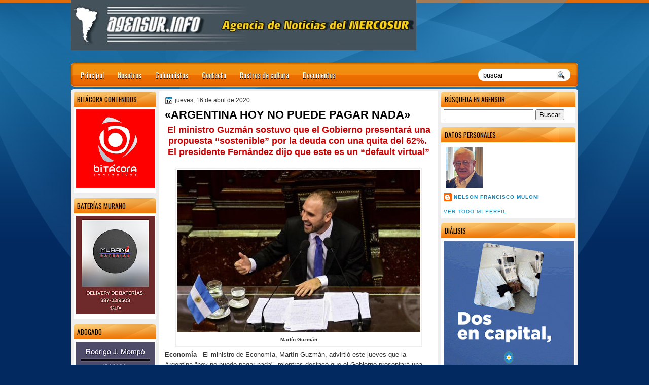

--- FILE ---
content_type: text/html; charset=UTF-8
request_url: http://www.agensur.info/2020/04/argentina-hoy-no-puede-pagar-nada.html
body_size: 36623
content:
<!DOCTYPE html>
<html dir='ltr' xmlns='http://www.w3.org/1999/xhtml' xmlns:b='http://www.google.com/2005/gml/b' xmlns:data='http://www.google.com/2005/gml/data' xmlns:expr='http://www.google.com/2005/gml/expr'>
<head>
<link href='https://www.blogger.com/static/v1/widgets/2944754296-widget_css_bundle.css' rel='stylesheet' type='text/css'/>
<link href='http://fonts.googleapis.com/css?family=Oswald' rel='stylesheet' type='text/css'/>
<link href='http://fonts.googleapis.com/css?family=Marvel' rel='stylesheet' type='text/css'/>
<link href='http://fonts.googleapis.com/css?family=Kotta+One' rel='stylesheet' type='text/css'/>
<link href='http://fonts.googleapis.com/css?family=Play' rel='stylesheet' type='text/css'/>
<link href='http://fonts.googleapis.com/css?family=Lobster' rel='stylesheet' type='text/css'/>
<link href='http://fonts.googleapis.com/css?family=Shadows+Into+Light' rel='stylesheet' type='text/css'/>
<link href='http://fonts.googleapis.com/css?family=Droid+Sans:bold' rel='stylesheet' type='text/css'/>
<link href='http://fonts.googleapis.com/css?family=Droid+Serif:bold' rel='stylesheet' type='text/css'/>
<link href='http://fonts.googleapis.com/css?family=Raleway:100' rel='stylesheet' type='text/css'/>
<meta content='text/html; charset=UTF-8' http-equiv='Content-Type'/>
<meta content='blogger' name='generator'/>
<link href='http://www.agensur.info/favicon.ico' rel='icon' type='image/x-icon'/>
<link href='http://www.agensur.info/2020/04/argentina-hoy-no-puede-pagar-nada.html' rel='canonical'/>
<link rel="alternate" type="application/atom+xml" title="Agencia de Noticias del MERCOSUR - Atom" href="http://www.agensur.info/feeds/posts/default" />
<link rel="alternate" type="application/rss+xml" title="Agencia de Noticias del MERCOSUR - RSS" href="http://www.agensur.info/feeds/posts/default?alt=rss" />
<link rel="service.post" type="application/atom+xml" title="Agencia de Noticias del MERCOSUR - Atom" href="https://www.blogger.com/feeds/8223282521892348054/posts/default" />

<link rel="alternate" type="application/atom+xml" title="Agencia de Noticias del MERCOSUR - Atom" href="http://www.agensur.info/feeds/3634730042327555250/comments/default" />
<!--Can't find substitution for tag [blog.ieCssRetrofitLinks]-->
<link href='https://blogger.googleusercontent.com/img/b/R29vZ2xl/AVvXsEgSXTCFy9E-UGpEzeWHZhSgTPiWbDfgLD_7ge9FMO24AB9khJy3o_Vz3SHc5VGMMaLNgdZf8DfhwoBNDg-1ijXk8byj1B4yc9BvCr4WCRLpT4kjmJn1-4wnHIuUFAnGdXDS12YvU56c5zQ/s1600/guzman120220.jpg' rel='image_src'/>
<meta content='http://www.agensur.info/2020/04/argentina-hoy-no-puede-pagar-nada.html' property='og:url'/>
<meta content='«ARGENTINA HOY NO PUEDE PAGAR NADA»' property='og:title'/>
<meta content=' El ministro Guzmán sostuvo que el Gobierno presentará una propuesta “sostenible” por la deuda con una quita del 62%.   El presidente Fernán...' property='og:description'/>
<meta content='https://blogger.googleusercontent.com/img/b/R29vZ2xl/AVvXsEgSXTCFy9E-UGpEzeWHZhSgTPiWbDfgLD_7ge9FMO24AB9khJy3o_Vz3SHc5VGMMaLNgdZf8DfhwoBNDg-1ijXk8byj1B4yc9BvCr4WCRLpT4kjmJn1-4wnHIuUFAnGdXDS12YvU56c5zQ/w1200-h630-p-k-no-nu/guzman120220.jpg' property='og:image'/>
<title>
&#171;ARGENTINA HOY NO PUEDE PAGAR NADA&#187;
        | 
        Agencia de Noticias del MERCOSUR
</title>
<style type='text/css'>@font-face{font-family:'Droid Sans';font-style:normal;font-weight:400;font-display:swap;src:url(//fonts.gstatic.com/s/droidsans/v19/SlGVmQWMvZQIdix7AFxXkHNSbRYXags.woff2)format('woff2');unicode-range:U+0000-00FF,U+0131,U+0152-0153,U+02BB-02BC,U+02C6,U+02DA,U+02DC,U+0304,U+0308,U+0329,U+2000-206F,U+20AC,U+2122,U+2191,U+2193,U+2212,U+2215,U+FEFF,U+FFFD;}@font-face{font-family:'Droid Serif';font-style:normal;font-weight:700;font-display:swap;src:url(//fonts.gstatic.com/s/droidserif/v20/tDbV2oqRg1oM3QBjjcaDkOJGiRD7OwGtT0rU.woff2)format('woff2');unicode-range:U+0000-00FF,U+0131,U+0152-0153,U+02BB-02BC,U+02C6,U+02DA,U+02DC,U+0304,U+0308,U+0329,U+2000-206F,U+20AC,U+2122,U+2191,U+2193,U+2212,U+2215,U+FEFF,U+FFFD;}</style>
<style id='page-skin-1' type='text/css'><!--
/*
-----------------------------------------------
Blogger Template Style
Name:   OrangeLine
Author: Klodian
URL:    www.deluxetemplates.net
Date:   May 2012
License:  This free Blogger template is licensed under the Creative Commons Attribution 3.0 License, which permits both personal and commercial use. However, to satisfy the 'attribution' clause of the license, you are required to keep the footer links intact which provides due credit to its authors. For more specific details about the license, you may visit the URL below:
http://creativecommons.org/licenses/by/3.0
----------------------------------------------- */
#navbar-iframe {
display: none !important;
}
/* Variable definitions
====================
<Variable name="textcolor" description="Text Color"
type="color" default="#333">
<Variable name="linkcolor" description="Link Color"
type="color" default="#8F3110">
<Variable name="pagetitlecolor" description="Blog Title Color"
type="color" default="#fff">
<Variable name="descriptioncolor" description="Blog Description Color"
type="color" default="#fff">
<Variable name="titlecolor" description="Post Title Color"
type="color" default="#000">
<Variable name="sidebarcolor" description="Sidebar Title Color"
type="color" default="#fff">
<Variable name="sidebartextcolor" description="Sidebar Text Color"
type="color" default="#333">
<Variable name="visitedlinkcolor" description="Visited Link Color"
type="color" default="#8F3110">
<Variable name="bodyfont" description="Text Font"
type="font" default="normal normal 110% Arial, Serif">
<Variable name="headerfont" description="Sidebar Title Font"
type="font"
default="bold 125%/1.4em 'Arial',Trebuchet,Arial,Verdana,Sans-serif">
<Variable name="pagetitlefont" description="Blog Title Font"
type="font"
default="bold 240% Droid Serif,Serif">
<Variable name="descriptionfont" description="Blog Description Font"
type="font"
default="80% 'Droid Sans',Trebuchet,Arial,Verdana,Sans-serif">
<Variable name="postfooterfont" description="Post Footer Font"
type="font"
default="90%/1.4em 'Arial',Trebuchet,Arial,Verdana,Sans-serif">
<Variable name="startSide" description="Side where text starts in blog language"
type="automatic" default="left">
<Variable name="endSide" description="Side where text ends in blog language"
type="automatic" default="right">
*/
/* Use this with templates/template-twocol.html */
#navbar-iframe {
display: none !important;
}
body {
background: url("https://blogger.googleusercontent.com/img/b/R29vZ2xl/AVvXsEhNfEosOtlCICgIIU9fnRkiTD1o0QkI_5w1wW9hT01x8badj6cr5tK7Xp750kFlU25fCBnq2QMbUmo5P2uNyTc1bZWbdl7FM4aWedQoaDNI7sjfEVrhKNhwGe0ie9McjYUYqVPEKL6L076N/s0/wrapper1.jpg") repeat-x scroll 0 0 #022A61;
color: #333333;
font: small Georgia Serif;
margin: 0;
text-align: center;
}
a:link {
color: #0889C4;
text-decoration: none;
}
a:visited {
color: #0889C4;
text-decoration: none;
}
#HTML123 h2 {
display: none;
}
a:hover {
color: #000000;
text-decoration: underline;
}
a img {
border-width: 0;
}
#header-wrapper {
height: 127px;
margin: 0 auto;
text-shadow: 0 1px 0 #000000;
}
#header-inner {
height: 60px;
margin-left: auto;
margin-right: auto;
}
#header {
color: #FFFFFF;
text-align: left;
}
#header h1 {
font-family: 'Oswald',Arial,Helvetica,Sans-serif;
font-size: 42px;
font-weight: normal;
letter-spacing: 0;
margin: 0;
padding: 23px 40px 0 17px;
text-transform: inherit;
}
#header a {
color: #FFFFFF;
text-decoration: none;
}
#header a:hover {
color: #FFFFFF;
}
#header .description {
font: 80%/12px 'Oswald',Arial,Helvetica,Sans-serif;
letter-spacing: 0;
margin: -1px 0 0;
padding: 0 14px 0 20px;
text-transform: none;
}
#header img {
margin-left: 0;
margin-right: auto;
margin-top: 0;
}
#outer-wrapper {
font: 110% Arial,Serif;
margin-bottom: 0;
margin-left: auto;
margin-right: auto;
padding-top: 0;
text-align: left;
width: 1000px;
}
#outer-wrapper1 {
}
#main-wrapper {
background: none repeat scroll 0 0 #FFFFFF;
float: right;
font-size: 13px;
margin-right: 6px;
margin-top: 4px;
overflow: hidden;
padding: 10px;
width: 530px;
word-wrap: break-word;
}
#sidebar-wrapper {
float: left;
margin-left: 5px;
margin-top: 5px;
overflow: hidden;
width: 163px;
word-wrap: break-word;
}
#sidebar-wrapper2 {
float: right;
margin-right: 5px;
margin-top: 5px;
overflow: hidden;
width: 265px;
word-wrap: break-word;
}
h2 {
background: url("https://blogger.googleusercontent.com/img/b/R29vZ2xl/AVvXsEifMEcJ0Z32Pw4SudEKX8m5nL2ShMkfzSosv2ToRSf_pQnchSgwezuZYYREIaZtc3JI_3ESmuAzCXau-yvApLH5HNW3IvaxfqKyUWMCoI_fnsfAu-uyogcvPB5ncAu65q22n-EihkkIJPBL/s0/h2.jpg") repeat-x scroll 0 0 transparent;
border-radius: 5px 5px 0 0;
color: #000000;
font: 104%/1.4em 'Oswald',Arial,Helvetica,Sans-serif;
margin: 0;
padding: 6px 7px;
text-transform: uppercase;
}
h2.date-header {
font: 12px arial;
letter-spacing: 0;
margin: 0;
padding: 0;
text-transform: none;
}
.post {
margin: 0.5em 0 10px;
padding-bottom: 31px;
}
.post h3 {
color: #000000;
font-size: 170%;
font-weight: bold;
line-height: 1.4em;
margin: 0.25em 0 0;
padding: 0 0 4px;
}
.post h3 a, .post h3 a:visited, .post h3 strong {
color: #000000;
display: block;
font-weight: bold;
text-decoration: none;
}
.post h3 strong, .post h3 a:hover {
color: #333333;
}
.post-body {
line-height: 1.6em;
margin: 0;
}
.post-body blockquote {
line-height: 1.3em;
}
.post-footer {
border-top: 1px double #CCCCCC;
color: #000000;
font: 90%/1.4em 'Arial',Trebuchet,Arial,Verdana,Sans-serif;
letter-spacing: 0;
margin-bottom: 0.75em;
margin-left: 0;
margin-top: 5px;
padding: 10px;
text-transform: none;
}
.comment-link {
margin-left: 0.6em;
}
.post img, table.tr-caption-container {
border: 1px solid #EEEEEE;
padding: 2px;
}
.tr-caption-container img {
border: medium none;
padding: 0;
}
.post blockquote {
font: italic 13px georgia;
margin: 1em 20px;
}
.post blockquote p {
margin: 0.75em 0;
}
#comments h4 {
color: #666666;
font-size: 14px;
font-weight: bold;
letter-spacing: 0;
line-height: 1.4em;
margin: 1em 0;
text-transform: none;
}
#comments-block {
line-height: 1.6em;
margin: 1em 0 1.5em;
}
body#layout #main-wrapper {
margin-top: 0;
overflow: visible;
}
body#layout #sidebar-wrapper {
margin-top: 0;
overflow: visible;
}
#comments-block .comment-author {
-moz-background-inline-policy: continuous;
background: none repeat scroll 0 0 #EEEEEE;
border: 1px solid #EEEEEE;
font-size: 15px;
font-weight: normal;
margin-right: 20px;
padding: 5px;
}
#comments .blogger-comment-icon, .blogger-comment-icon {
-moz-background-inline-policy: continuous;
background: none repeat scroll 0 0 #E8DEC4;
border-color: #E8DEC4;
border-style: solid;
border-width: 2px 1px 1px;
line-height: 16px;
padding: 5px;
}
#comments-block .comment-body {
border-left: 1px solid #EEEEEE;
border-right: 1px solid #EEEEEE;
margin-left: 0;
margin-right: 20px;
padding: 7px;
}
#comments-block .comment-footer {
border-bottom: 1px solid #EEEEEE;
border-left: 1px solid #EEEEEE;
border-right: 1px solid #EEEEEE;
font-size: 11px;
line-height: 1.4em;
margin: -0.25em 20px 2em 0;
padding: 5px;
text-transform: none;
}
#comments-block .comment-body p {
margin: 0 0 0.75em;
}
.deleted-comment {
color: gray;
font-style: italic;
}
#blog-pager-newer-link {
background: none repeat scroll 0 0 #FFFFFF;
border: 1px solid #CCCCCC;
float: left;
padding: 7px;
}
#blog-pager-older-link {
background: url("https://blogger.googleusercontent.com/img/b/R29vZ2xl/AVvXsEgcuZQ4ZaTbtsrUN359cRIWdPVYgVe-5M-yDhSh1KrQbIiJAkSUSMMgpu-47JmGFGbIt8UKjLYk5J9tcNlmFTLcoqgCZhcftSGZA2G0Gc_KnjnYdLw7uwVPkCw1FHqVzfPGXuYZhKmHwXsy/s0/post.png") repeat-x scroll 0 1px transparent;
border: 1px solid #EEEEEE;
float: right;
padding: 7px;
}
#blog-pager {
margin: 25px 0 0;
overflow: hidden;
text-align: center;
}
.feed-links {
clear: both;
line-height: 2.5em;
}
.sidebar {
color: #444444;
font-size: 90%;
line-height: 1.5em;
}
.sidebar2 {
color: #444444;
font-size: 90%;
line-height: 1.5em;
}
.sidebar2 a:hover {
color: #FFFFFF;
}
.sidebar ul {
list-style: none outside none;
margin: 0;
padding: 0;
}
.sidebar li {
line-height: 1.5em;
margin: 0;
padding: 2px;
}
.sidebar2 .widget, .main .widget {
margin: 0 0 1.5em;
padding: 0 0 1.5em;
}
.sidebar2 ul {
list-style: none outside none;
margin: 0;
padding: 0;
}
.sidebar2 li {
line-height: 1.5em;
margin: 0;
padding: 2px;
}
.sidebar2 .widget, .main .widget {
background: none repeat scroll 0 0 #FFFFFF;
border-radius: 5px 5px 0 0;
margin: 0 0 9px;
padding: 0;
}
.main .Blog {
background: none repeat scroll 0 0 transparent;
border: medium none;
padding: 0;
}
.profile-img {
border: 1px solid #CCCCCC;
float: left;
margin: 0 5px 5px 0;
padding: 4px;
}
.profile-data {
color: #999999;
font: bold 78%/1.6em 'Trebuchet MS',Trebuchet,Arial,Verdana,Sans-serif;
letter-spacing: 0.1em;
margin: 0;
text-transform: uppercase;
}
.profile-datablock {
margin: 0.5em 0;
}
.profile-textblock {
line-height: 1.6em;
margin: 0.5em 0;
}
.profile-link {
font: 78% 'Trebuchet MS',Trebuchet,Arial,Verdana,Sans-serif;
letter-spacing: 0.1em;
text-transform: uppercase;
}
#footer {
clear: both;
color: #FFFFFF;
font: 11px arial;
letter-spacing: 0;
margin: 0 auto;
padding-bottom: 23px;
padding-top: 24px;
text-align: center;
text-transform: none;
width: 1000px;
}
.feed-links {
display: none;
}
#Attribution1 {
display: none;
}
body#layout #footer {
display: none;
}
body#layout #addthis_toolbox {
display: none;
}
body#layout #crosscol-wrapper {
display: none;
}
body#layout #searchbox {
display: inline;
}
.post-share-buttons {
}
#sidebar-wrapper2 .sidebar .widget {
background: url("https://blogger.googleusercontent.com/img/b/R29vZ2xl/AVvXsEjvB0Zy6qqTmFhcYHnkRzmaT5NdFmawIXJm6nhXbJ7T3Pgyc1qBZmNvOXgRt4_XnyxFk9XR5_8S3k76QhJTOsNfh7-6lAiKn3iev3Ys_71pmqU9ZkJJtUYNR_p40lUn-o2oi4SFTo66hvGy/s0/sidebar.png") no-repeat scroll right top #E5E9D5;
margin-bottom: 8px;
padding: 0;
}
#HTML111 h2 {
display: none;
}
#sidebar-wrapper2 .widget-content {
margin: 0;
padding: 5px;
}
#sidebar-wrapper .sidebar .widget {
background: none repeat scroll 0 0 #FFFFFF;
border-radius: 5px 5px 0 0;
margin-bottom: 10px;
margin-left: 0;
padding-bottom: 0;
}
#sidebar-wrapper .widget-content {
margin-left: 0;
margin-right: 0;
margin-top: 0;
padding: 5px;
}
#footer-bg {
background: url("https://blogger.googleusercontent.com/img/b/R29vZ2xl/AVvXsEhNfEosOtlCICgIIU9fnRkiTD1o0QkI_5w1wW9hT01x8badj6cr5tK7Xp750kFlU25fCBnq2QMbUmo5P2uNyTc1bZWbdl7FM4aWedQoaDNI7sjfEVrhKNhwGe0ie9McjYUYqVPEKL6L076N/s0/wrapper1.jpg") repeat-x scroll 0 0 #022A61;
}
.first-links {
font-size: 12px;
margin-bottom: -4px;
padding-left: 13px;
}
.second-links {
padding-left: 30px;
}
#footer a {
color: #FFFFFF;
}
#content-wrapper {
background: none repeat scroll 0 0 #EEEEEE;
border-radius: 5px 5px 5px 5px;
margin: 6px 0 0;
padding-top: 0;
}
#PageList1 {
height: 30px;
margin: 0 auto 0 0;
padding-top: 0;
width: 735px;
}
.PageList li a {
color: #FFFFFF;
font: 14px 'Oswald',Arial,Helvetica,Sans-serif;
padding: 13px 14px 13px 13px;
text-shadow: 0 1px #000000;
text-transform: none;
}
.crosscol .PageList li, .footer .PageList li {
background: none repeat scroll 0 0 transparent;
float: left;
list-style: none outside none;
margin: 10px 0;
padding: 0;
}
.PageList li.selected a {
background: url("https://blogger.googleusercontent.com/img/b/R29vZ2xl/AVvXsEhJUm_QszOGDkgT4ujDXM8UW91MOBqx7HWCH2Fj5bCQgyN6icDEnZL6Ksep5B4A_x2dcK-TfdBbCMfkLdgv1mVBVQcfMEvue_fkLXISFRSRCKkhZrJxFEoB-AHRSZm7lMcgMg0UnrOTzLt7/s0/menu.jpg") repeat-x scroll 0 0 transparent;
font-weight: normal;
text-decoration: none;
}
.PageList li a:hover {
background: url("https://blogger.googleusercontent.com/img/b/R29vZ2xl/AVvXsEhJUm_QszOGDkgT4ujDXM8UW91MOBqx7HWCH2Fj5bCQgyN6icDEnZL6Ksep5B4A_x2dcK-TfdBbCMfkLdgv1mVBVQcfMEvue_fkLXISFRSRCKkhZrJxFEoB-AHRSZm7lMcgMg0UnrOTzLt7/s0/menu.jpg") repeat-x scroll 0 0 transparent;
text-decoration: none;
}
.searchbox {
-moz-background-inline-policy: continuous;
/*background: url("https://blogger.googleusercontent.com/img/b/R29vZ2xl/AVvXsEhYf2atz2ExIMs7yK9Ppl0gtZR5BISWbWsjYqu-bsXhNthFL9TrVZHlkzCFjkeV7o0Ri2JLqg6zDFHjLAm8kcXvEoBMGFtCTA1vaDHebeUrhQ1TeqvXAwXKyht7e_3s7i7_J6jiIzM0SERo/s0/search.png") no-repeat scroll 0 0 transparent;*/
display: block;
float: right;
height: 50px;
margin-right: 43px;
margin-top: -40px;
width: 249px;
}
.searchbox .textfield {
-moz-background-inline-policy: continuous;
background: none repeat scroll 0 0 transparent;
border: 0 none;
float: left;
height: 20px;
margin: 14px 1px 5px 25px;
width: 155px;
}
.searchbox .button {
-moz-background-inline-policy: continuous;
background: none repeat scroll 0 0 transparent;
border: 0 none;
cursor: pointer;
float: left;
height: 20px;
margin-left: 2px;
margin-top: 14px;
width: 35px;
}
h2.date-header {
background: url("https://blogger.googleusercontent.com/img/b/R29vZ2xl/AVvXsEia3ErNjg-YizGfhEu1Ri3rB6DQGie_az34CiN28l4nYdYDVqSTedf-nTev-B07oKaAmubJyaDPYQu9ITsFu7O-VjdSCU_KpXXl5sCgh-ZbJUC4sb62ZAe7VRZpmLpKOdvk2vYDRcOUK7p_/s0/1276328132_date.png") no-repeat scroll left -1px transparent;
border: medium none;
color: #333333;
font: 12px arial;
letter-spacing: 0;
margin: 0;
padding-left: 20px;
text-shadow: 0 1px 0 #FFFFFF;
text-transform: none;
}
.post-author {
background: url("https://blogger.googleusercontent.com/img/b/R29vZ2xl/AVvXsEhJ4dBeZJ6Jj0WR18u3xmc7Ty4YBbbR6KPTAOqfRR_nu_gbh21FKFVDlN87SscPuJbmhEmjAIIqrla-v61uMAnw0DIC2nboWxBdx_cz4X-A7eTt0zaiLnWhQbdPoP_bFwBcp9jjTeyffGIn/s0/aaa.png") no-repeat scroll 0 0 transparent;
padding-left: 20px;
}
.post-comment-link a {
background: url("https://blogger.googleusercontent.com/img/b/R29vZ2xl/AVvXsEgCox_w3Biqd_FhLOY6JDrtctmRPqv3sezDaosQUtW8uoGEMFOyF0-monBvdE5SHXU9_u4OUBnfG31ARW_VsPMjiG7olOEKzA9nduQCbPZRNMWHKbl7RCwMFlNjIUNn9FmDucmFaf0u7oO8/s0/1276328597_comment.png") no-repeat scroll left center transparent;
padding-left: 20px;
}
.post-labels {
background: url("https://blogger.googleusercontent.com/img/b/R29vZ2xl/AVvXsEjdXQ5qF8GC9tlEw3GQl8RsF9qjvAPPurAPCUWzxEI6kPPXpahwqht6V6Z1IFuzpTfu6fnbG_9ecCP3OqjyiT_N7hvAXA-dWEUT3ScMZUpljYplg5rT_q0RUiWQANFYeQMEPziUS3cnk-Dh/s0/1276330011_tags.png") no-repeat scroll left center transparent;
padding-left: 20px;
}
#wrapper1 {
background: url("https://blogger.googleusercontent.com/img/b/R29vZ2xl/AVvXsEhU8XPgfojJ7dJPHvoWMvDEe0leTEMmsQMpKyX8mJvFubVAxlhDJ7_Rg8uh9DwPYVR5ZaFGi2A35CTFyARzeWaQzPz90CDKyCoFw4CqMN0_xWMklaQn2Tftzf3cWwT1rqvmMXgGYkNRLvMW/s0/wrapper.jpg") no-repeat scroll center 0 transparent;
}
#wrapper {
background: url("https://blogger.googleusercontent.com/img/b/R29vZ2xl/AVvXsEiQdGJO-n2cBBQH7CFzQJaOUGFiEHcLCD3PQ-LJ6L2lObH1EwhIwJwVymBv85qEZpm7C4nkFfG5JDR35L8dvf_PQLQ4O6d60UF4a3iak7VMU4DENwukXxW93DmgTQ4KZCHfeof4E-FDE8UL/s0/wrapper-bg.jpg") no-repeat scroll center 148px transparent;
}
#content-but {
}
.col-left {
float: left;
width: 49%;
}
.col-right {
float: right;
width: 48%;
}
#HTML102 h2 {
display: none;
}
body#layout #ads-header {
float: right;
height: 60px;
margin-right: 20px;
margin-top: 0;
width: 300px;
}
body#layout #HTML102 {
float: right;
margin-right: 0;
width: 296px;
}
body#layout #Header1 {
float: left;
margin-left: 20px;
width: 600px;
}
body#layout #headertw {
display: none;
}
#headertw {
float: left;
height: 27px;
margin-left: 653px;
margin-top: -43px;
position: relative;
}
#headertw img {
margin-right: 5px;
padding: 0;
}
#searchbox {
-moz-background-inline-policy: continuous;
background: none repeat scroll 0 0 #FFFFFF;
border-radius: 12px 12px 12px 12px;
float: right;
height: 23px;
margin-right: 15px;
margin-top: -32px;
width: 182px;
}
#searchbox .textfield {
-moz-background-inline-policy: continuous;
background: none repeat scroll 0 0 transparent;
border: 0 none;
float: left;
height: 18px;
margin: 2px 1px 2px 8px;
width: 140px;
}
#searchbox .button {
-moz-background-inline-policy: continuous;
background: url("https://blogger.googleusercontent.com/img/b/R29vZ2xl/AVvXsEgYdSifGZ6g7eCOlI20JQseMSZ41RAlQ6ONRhs5DZR4uEd9guFFxzD02u8yBBRbQvlx5Xt1HR57zoERIaZBJ6BW2btHEUwe69MP-2ENo65M7mgDVjinTYBn6dl_c94ev8MUMU9mrwzwfMKp/s0/searc.png") no-repeat scroll 0 4px transparent;
border: 0 none;
cursor: pointer;
float: left;
height: 23px;
margin-left: 2px;
margin-top: 0;
width: 23px;
}
#HTML102 h2 {
display: none;
}
body#layout #ads-header {
float: right;
height: 60px;
margin-right: 20px;
margin-top: -42px;
width: 268px;
}
body#layout #HTML102 {
float: right;
margin-right: 0;
width: 296px;
}
.text-h {
color: #FFFFFF;
display: none;
float: left;
font: bold 13px Arial;
margin-right: 10px;
margin-top: 5px;
text-transform: none;
}
#ads-header {
height: 60px;
margin-left: 765px;
margin-right: 0;
margin-top: -13px;
text-align: left;
}
#newheader {
height: 38px;
margin-bottom: 0;
margin-left: auto;
margin-right: auto;
padding-top: 6px;
width: 950px;
}
.crosscol .PageList UL, .footer .PageList UL {
list-style: none outside none;
margin: 0 auto 0 0;
padding: 0;
}
.post-footer a {
}
.date-outer {
margin-bottom: 5px;
}
#s3slider {
background: none repeat scroll 0 0 #FFFFFF;
border: 3px double #CCCCCC;
height: 299px;
margin-bottom: 25px;
margin-top: 0;
overflow: hidden;
position: relative;
text-shadow: 0 1px 0 #000000;
width: 590px;
}
#HTML123 h2 {
display: none;
}
#s3sliderContent {
background: none repeat scroll 0 0 #FFFFFF;
height: 300px;
list-style: none outside none;
margin-left: 0;
overflow: hidden;
padding: 0;
position: absolute;
top: -14px;
width: 590px;
}
.s3sliderImage {
float: left;
position: relative;
width: 590px;
}
.s3sliderImage span {
background-color: #000000;
color: #FFFFFF;
display: none;
font-size: 12px;
height: 300px;
line-height: 16px;
opacity: 0.7;
overflow: hidden;
padding: 10px 13px;
position: absolute;
right: 0;
top: 0;
width: 180px;
}
.s3sliderImage strong a {
color: #FFFFFF;
font-family: 'Myriad Pro',Helvetica,Arial,Sans-Serif;
font-size: 20px;
}
.s3sliderImage strong a:hover {
color: #FFFFFF;
}
#HTML101 h2 {
display: none;
}
.sidebar a:hover {
color: #991A37;
}
#wrapper-bg {
}
#Label1 h2 {
}
.second-row h2 {
display: none;
}
.second-row a {
color: #FFFFFF;
}
.second-row {
height: 43px;
margin: 0 0 0 6px;
padding-bottom: 0;
padding-left: 0;
padding-right: 0;
text-transform: none;
}
.second-row li {
color: #FFFFFF;
float: left;
font: 13px Arial;
margin: 0;
padding: 16px 12px 12px;
text-transform: none;
}
.second-row ul {
float: left;
list-style: none outside none;
margin-bottom: 0;
margin-left: 0;
margin-top: 0;
padding: 0;
width: 990px;
}
#top-social-profiles {
}
#top-social-profiles img {
margin: 0 6px 0 0 !important;
}
#top-social-profiles img:hover {
opacity: 0.8;
}
#top-social-profiles .widget-container {
background: none repeat scroll 0 0 transparent;
border: 0 none;
padding: 0;
}
.fp-slider {
height: 332px;
margin: 0 0 15px;
overflow: hidden;
padding: 0;
position: relative;
width: 530px;
}
.fp-slides-container {
}
.fp-slides, .fp-thumbnail, .fp-prev-next, .fp-nav {
width: 549px;
}
.fp-slides, .fp-thumbnail {
height: 300px;
overflow: hidden;
position: relative;
}
.fp-title {
color: #FFFFFF;
font: bold 18px Arial,Helvetica,Sans-serif;
margin: 0;
padding: 0 0 2px;
text-shadow: 0 1px 0 #000000;
}
.fp-title a, .fp-title a:hover {
color: #FFFFFF;
text-decoration: none;
}
.fp-content {
background: none repeat scroll 0 0 #111111;
bottom: 0;
left: 0;
opacity: 0.7;
overflow: hidden;
padding: 10px 15px;
position: absolute;
right: 0;
}
.fp-content p {
color: #FFFFFF;
line-height: 18px;
margin: 0;
padding: 0;
text-shadow: 0 1px 0 #000000;
}
.fp-more, .fp-more:hover {
color: #FFFFFF;
font-weight: bold;
}
.fp-nav {
background: none repeat scroll 0 0 #747171;
height: 12px;
padding: 10px 0;
text-align: center;
}
.fp-pager a {
background-image: url("https://blogger.googleusercontent.com/img/b/R29vZ2xl/AVvXsEiz-VSByRA4W-_kXZFt_PsZHHvUqBWVBG-Vlqk3w1wgVIlDmj3V-cB4lYxtHSLBT3HkmiQifEdXvMcwbB_nPuSVu4iMql2gcQTdoNdHjODLytVK8PCLLvnFGit16hyphenhyphenO9ImyScGDhJVQq3ou/s0/featured-pager.png");
background-position: 0 0;
cursor: pointer;
display: inline-block;
float: none;
height: 12px;
line-height: 1;
margin: 0 8px 0 0;
opacity: 0.7;
overflow: hidden;
padding: 0;
text-indent: -999px;
width: 12px;
}
.fp-pager a:hover, .fp-pager a.activeSlide {
background-position: 0 -112px;
opacity: 1;
text-decoration: none;
}
.fp-prev-next-wrap {
position: relative;
z-index: 200;
}
.fp-prev-next {
bottom: 130px;
height: 37px;
left: 0;
position: absolute;
right: 0;
}
.fp-prev {
background: url("https://blogger.googleusercontent.com/img/b/R29vZ2xl/AVvXsEhKKIK0O3zuQ9XIF4m_apni49MrKawySg0jQZFIx2mEeCIhCGvHcrZtbktLlE7VowI_PVh5viZKtvJHb2JRZBkjTHe3ytIcySfb6axfJp6gO4EJp966UuQYrit4KAhE0Y-jxiXU89aQrD15/s0/featured-prev.png") no-repeat scroll left top transparent;
float: left;
height: 37px;
margin-left: 14px;
margin-top: -180px;
opacity: 0.6;
width: 37px;
}
.fp-prev:hover {
opacity: 0.8;
}
.fp-next {
background: url("https://blogger.googleusercontent.com/img/b/R29vZ2xl/AVvXsEhhcUhJgg99WUyRAUnryFMIYGSSYXf_MsRZs8cVqJ1EVDchSeCLPcTsCG7A7M9dVhQHfai8betTr1o3xcFAzig7seZTkUUAhVIW_UVs9F5ppBppDcTVrTPUfcD5MTUuRvmhhB_gjsnHfp3Z/s0/featured-next.png") no-repeat scroll right top transparent;
float: right;
height: 37px;
margin-right: 14px;
margin-top: -180px;
opacity: 0.6;
width: 36px;
}
.fp-next:hover {
opacity: 0.8;
}
div.jump-link {
font-size: 12px;
margin-bottom: 10px;
padding: 10px 0;
}
#main {
padding: 1px;
}
#ads-header img {
margin: 0 6px 0 0 !important;
}
/* Easy Slider (Automático)
-------------------------------------------------------------------- */
#slide-container {
width:480px;
height:320px;
position:relative;
}
#slider {
width:480px;
height:320px;
left:25px;
overflow-x:hidden;
overflow-y:hidden;
position:relative;
}
.slide-desc {
background:transparent url(https://blogger.googleusercontent.com/img/b/R29vZ2xl/AVvXsEj5JWSBY7VpatSs4LeWFNCMvsFKmIcz6RBtRcsc41-3jHuvOCU686ay8DVOB7Co93a0TFfbt5l2JC7WGDKnFD7oskBThE2VlSv5sOe1D-4k9xh5Sjdfo_sNhGZYmIUnkM3yYtaOZd3uvyk/s30/bgtransparent.png) repeat scroll 0 0;
color:#FFFFFF;
padding:10px;
position:absolute;
text-align:left;
bottom:0;
width:100%;
z-index:99999;
}
.slide-desc h2{
display:block;
color:#f2f2f2;
font-size:14px;
}
.crosscol .widget-content {position:relative;}
#slider ul, #slider li {
margin:0;
padding:0;
list-style:none;
}
#slider li {
width:480px;
height:320px;
overflow:hidden;
}
#prevBtn, #nextBtn {
display:none;
width:30px;
height:77px;
position:absolute;
left:-30px;
text-indent:-9999px;
top:71px;
z-index:1000;
}
#nextBtn {
left:500px !important;
}
#prevBtn, #nextBtn {
display:none;
left:0;
position:absolute;
top:132px;
width:30px;
height:77px;
z-index:1000;
}
#prevBtn a, #nextBtn a {
display:none;
position:relative;
width:30px;
height:77px;
background:url(https://blogger.googleusercontent.com/img/b/R29vZ2xl/AVvXsEgotThhY0mYrTIi34Nuv1ly9yKWQTQogvRvYKBVoudes3rwqqVCOnQYpvWJtK6DSJtxEpIUq6J5Mewapfnmc4Qx4Unr4O7d-nKOFDmgzGwC0u4iWVjDG7tMpGAvS0MjKDN0kk8nrvY-Exk/s77/flecha-prev.png) no-repeat 0 0;
}
#nextBtn a {
background:url(https://blogger.googleusercontent.com/img/b/R29vZ2xl/AVvXsEhTYloIOQqUyh2BLRnN6PIlL4r2wZ6hJuIyykDvNX0g_MapTKOuSNxoTzX1dC15lxscjF7S8M9sYFeTSSj8OQY385mzzylpk8TU-evAzYnVj5RzwVyKGuWaOBvS5rprVKOCTaSTg0TS9Jo/s77/flecha-next.png) no-repeat 0 0;
}
/* Estilos de los números */
ol#controls{
margin:8px 25px;
padding:0;
height:28px;
}
ol#controls li{
margin:0 4px 0 0;
padding:0;
float:left;
list-style:none;
height:28px;
line-height:28px;
}
ol#controls li a{
float:left;
height:28px;
line-height:28px;
border:1px solid #000; /* Borde de los números */
background:#0B243B; /* Color de fondo de los números */
color:#fff; /* Color de los números */
padding:0 10px;
text-decoration:none;
}
ol#controls li.current a{
background:#5DC9E1; /* Color de fondo del número activo */
color:#fff; /* Color del número activo */
}
ol#controls li a:focus, #prevBtn a:focus, #nextBtn a:focus{outline:none;}

--></style>
<script src='https://ajax.googleapis.com/ajax/libs/jquery/1.5.1/jquery.min.js' type='text/javascript'></script>
<script type='text/javascript'>
      //<![CDATA[
      (function($){
        /* hoverIntent by Brian Cherne */
        $.fn.hoverIntent = function(f,g) {
          // default configuration options
          var cfg = {
            sensitivity: 7,
            interval: 100,
            timeout: 0
          };
          // override configuration options with user supplied object
          cfg = $.extend(cfg, g ? { over: f, out: g } : f );
          // instantiate variables
          // cX, cY = current X and Y position of mouse, updated by mousemove event
          // pX, pY = previous X and Y position of mouse, set by mouseover and polling interval
          var cX, cY, pX, pY;
          // A private function for getting mouse position
          var track = function(ev) {
            cX = ev.pageX;
            cY = ev.pageY;
          };
          // A private function for comparing current and previous mouse position
          var compare = function(ev,ob) {
            ob.hoverIntent_t = clearTimeout(ob.hoverIntent_t);
            // compare mouse positions to see if they've crossed the threshold
            if ( ( Math.abs(pX-cX) + Math.abs(pY-cY) ) < cfg.sensitivity ) {
              $(ob).unbind("mousemove",track);
              // set hoverIntent state to true (so mouseOut can be called)
              ob.hoverIntent_s = 1;
              return cfg.over.apply(ob,[ev]);
            } else {
              // set previous coordinates for next time
              pX = cX; pY = cY;
              // use self-calling timeout, guarantees intervals are spaced out properly (avoids JavaScript timer bugs)
              ob.hoverIntent_t = setTimeout( function(){compare(ev, ob);} , cfg.interval );
            }
          };
          // A private function for delaying the mouseOut function
          var delay = function(ev,ob) {
            ob.hoverIntent_t = clearTimeout(ob.hoverIntent_t);
            ob.hoverIntent_s = 0;
            return cfg.out.apply(ob,[ev]);
          };
          // A private function for handling mouse 'hovering'
          var handleHover = function(e) {
            // next three lines copied from jQuery.hover, ignore children onMouseOver/onMouseOut
            var p = (e.type == "mouseover" ? e.fromElement : e.toElement) || e.relatedTarget;
            while ( p && p != this ) { try { p = p.parentNode; } catch(e) { p = this; } }
            if ( p == this ) { return false; }
            // copy objects to be passed into t (required for event object to be passed in IE)
            var ev = jQuery.extend({},e);
            var ob = this;
            // cancel hoverIntent timer if it exists
            if (ob.hoverIntent_t) { ob.hoverIntent_t = clearTimeout(ob.hoverIntent_t); }
            // else e.type == "onmouseover"
            if (e.type == "mouseover") {
              // set "previous" X and Y position based on initial entry point
              pX = ev.pageX; pY = ev.pageY;
              // update "current" X and Y position based on mousemove
              $(ob).bind("mousemove",track);
              // start polling interval (self-calling timeout) to compare mouse coordinates over time
              if (ob.hoverIntent_s != 1) { ob.hoverIntent_t = setTimeout( function(){compare(ev,ob);} , cfg.interval );}
              // else e.type == "onmouseout"
            } else {
              // unbind expensive mousemove event
              $(ob).unbind("mousemove",track);
              // if hoverIntent state is true, then call the mouseOut function after the specified delay
              if (ob.hoverIntent_s == 1) { ob.hoverIntent_t = setTimeout( function(){delay(ev,ob);} , cfg.timeout );}
            }
          };
          // bind the function to the two event listeners
          return this.mouseover(handleHover).mouseout(handleHover);
        };
      })(jQuery);
      //]]>
    </script>
<script type='text/javascript'>
      //<![CDATA[
      /*
 * Superfish v1.4.8 - jQuery menu widget
 * Copyright (c) 2008 Joel Birch
 *
 * Dual licensed under the MIT and GPL licenses:
 * 	http://www.opensource.org/licenses/mit-license.php
 * 	http://www.gnu.org/licenses/gpl.html
 *
 * CHANGELOG: http://users.tpg.com.au/j_birch/plugins/superfish/changelog.txt
 */
      ;(function($){
        $.fn.superfish = function(op){
          var sf = $.fn.superfish,
              c = sf.c,
              $arrow = $(['<span class="',c.arrowClass,'"> &#187;</span>'].join('')),
              over = function(){
                var $$ = $(this), menu = getMenu($$);
                clearTimeout(menu.sfTimer);
                $$.showSuperfishUl().siblings().hideSuperfishUl();
              },
              out = function(){
                var $$ = $(this), menu = getMenu($$), o = sf.op;
                clearTimeout(menu.sfTimer);
                menu.sfTimer=setTimeout(function(){
                  o.retainPath=($.inArray($$[0],o.$path)>-1);
                  $$.hideSuperfishUl();
                  if (o.$path.length && $$.parents(['li.',o.hoverClass].join('')).length<1){over.call(o.$path);}
                },o.delay);	
              },
              getMenu = function($menu){
                var menu = $menu.parents(['ul.',c.menuClass,':first'].join(''))[0];
                sf.op = sf.o[menu.serial];
                return menu;
              },
              addArrow = function($a){ $a.addClass(c.anchorClass).append($arrow.clone()); };
          return this.each(function() {
            var s = this.serial = sf.o.length;
            var o = $.extend({},sf.defaults,op);
            o.$path = $('li.'+o.pathClass,this).slice(0,o.pathLevels).each(function(){
              $(this).addClass([o.hoverClass,c.bcClass].join(' '))
              .filter('li:has(ul)').removeClass(o.pathClass);
            });
            sf.o[s] = sf.op = o;
            $('li:has(ul)',this)[($.fn.hoverIntent && !o.disableHI) ? 'hoverIntent' : 'hover'](over,out).each(function() {
              if (o.autoArrows) addArrow( $('>a:first-child',this) );
            })
            .not('.'+c.bcClass)
            .hideSuperfishUl();
            var $a = $('a',this);
            $a.each(function(i){
              var $li = $a.eq(i).parents('li');
              $a.eq(i).focus(function(){over.call($li);}).blur(function(){out.call($li);});
            });
            o.onInit.call(this);
          }).each(function() {
            var menuClasses = [c.menuClass];
            if (sf.op.dropShadows  && !($.browser.msie && $.browser.version < 7)) menuClasses.push(c.shadowClass);
            $(this).addClass(menuClasses.join(' '));
          });
        };
        var sf = $.fn.superfish;
        sf.o = [];
        sf.op = {};
        sf.IE7fix = function(){
          var o = sf.op;
          if ($.browser.msie && $.browser.version > 6 && o.dropShadows && o.animation.opacity!=undefined)
            this.toggleClass(sf.c.shadowClass+'-off');
        };
        sf.c = {
          bcClass     : 'sf-breadcrumb',
          menuClass   : 'sf-js-enabled',
          anchorClass : 'sf-with-ul',
          arrowClass  : 'sf-sub-indicator',
          shadowClass : 'sf-shadow'
        };
        sf.defaults = {
          hoverClass	: 'sfHover',
          pathClass	: 'overideThisToUse',
          pathLevels	: 1,
          delay		: 800,
          animation	: {opacity:'show'},
          speed		: 'normal',
          autoArrows	: true,
          dropShadows : true,
          disableHI	: false,		// true disables hoverIntent detection
          onInit		: function(){}, // callback functions
          onBeforeShow: function(){},
          onShow		: function(){},
          onHide		: function(){}
        };
        $.fn.extend({
          hideSuperfishUl : function(){
            var o = sf.op,
                not = (o.retainPath===true) ? o.$path : '';
            o.retainPath = false;
            var $ul = $(['li.',o.hoverClass].join(''),this).add(this).not(not).removeClass(o.hoverClass)
            .find('>ul').hide().css('visibility','hidden');
            o.onHide.call($ul);
            return this;
          },
          showSuperfishUl : function(){
            var o = sf.op,
                sh = sf.c.shadowClass+'-off',
                $ul = this.addClass(o.hoverClass)
            .find('>ul:hidden').css('visibility','visible');
            sf.IE7fix.call($ul);
            o.onBeforeShow.call($ul);
            $ul.animate(o.animation,o.speed,function(){ sf.IE7fix.call($ul); o.onShow.call($ul); });
            return this;
          }
        });
      })(jQuery);
      //]]>
    </script>
<script type='text/javascript'>
      //<![CDATA[
      /*
 * jQuery Cycle Plugin (with Transition Definitions)
 * Examples and documentation at: http://jquery.malsup.com/cycle/
 * Copyright (c) 2007-2010 M. Alsup
 * Version: 2.88 (08-JUN-2010)
 * Dual licensed under the MIT and GPL licenses.
 * http://jquery.malsup.com/license.html
 * Requires: jQuery v1.2.6 or later
 */
      (function($){var ver="2.88";if($.support==undefined){$.support={opacity:!($.browser.msie)};}function debug(s){if($.fn.cycle.debug){log(s);}}function log(){if(window.console&&window.console.log){window.console.log("[cycle] "+Array.prototype.join.call(arguments," "));}}$.fn.cycle=function(options,arg2){var o={s:this.selector,c:this.context};if(this.length===0&&options!="stop"){if(!$.isReady&&o.s){log("DOM not ready, queuing slideshow");$(function(){$(o.s,o.c).cycle(options,arg2);});return this;}log("terminating; zero elements found by selector"+($.isReady?"":" (DOM not ready)"));return this;}return this.each(function(){var opts=handleArguments(this,options,arg2);if(opts===false){return;}opts.updateActivePagerLink=opts.updateActivePagerLink||$.fn.cycle.updateActivePagerLink;if(this.cycleTimeout){clearTimeout(this.cycleTimeout);}this.cycleTimeout=this.cyclePause=0;var $cont=$(this);var $slides=opts.slideExpr?$(opts.slideExpr,this):$cont.children();var els=$slides.get();if(els.length<2){log("terminating; too few slides: "+els.length);return;}var opts2=buildOptions($cont,$slides,els,opts,o);if(opts2===false){return;}var startTime=opts2.continuous?10:getTimeout(els[opts2.currSlide],els[opts2.nextSlide],opts2,!opts2.rev);if(startTime){startTime+=(opts2.delay||0);if(startTime<10){startTime=10;}debug("first timeout: "+startTime);this.cycleTimeout=setTimeout(function(){go(els,opts2,0,(!opts2.rev&&!opts.backwards));},startTime);}});};function handleArguments(cont,options,arg2){if(cont.cycleStop==undefined){cont.cycleStop=0;}if(options===undefined||options===null){options={};}if(options.constructor==String){switch(options){case"destroy":case"stop":var opts=$(cont).data("cycle.opts");if(!opts){return false;}cont.cycleStop++;if(cont.cycleTimeout){clearTimeout(cont.cycleTimeout);}cont.cycleTimeout=0;$(cont).removeData("cycle.opts");if(options=="destroy"){destroy(opts);}return false;case"toggle":cont.cyclePause=(cont.cyclePause===1)?0:1;checkInstantResume(cont.cyclePause,arg2,cont);return false;case"pause":cont.cyclePause=1;return false;case"resume":cont.cyclePause=0;checkInstantResume(false,arg2,cont);return false;case"prev":case"next":var opts=$(cont).data("cycle.opts");if(!opts){log('options not found, "prev/next" ignored');return false;}$.fn.cycle[options](opts);return false;default:options={fx:options};}return options;}else{if(options.constructor==Number){var num=options;options=$(cont).data("cycle.opts");if(!options){log("options not found, can not advance slide");return false;}if(num<0||num>=options.elements.length){log("invalid slide index: "+num);return false;}options.nextSlide=num;if(cont.cycleTimeout){clearTimeout(cont.cycleTimeout);cont.cycleTimeout=0;}if(typeof arg2=="string"){options.oneTimeFx=arg2;}go(options.elements,options,1,num>=options.currSlide);return false;}}return options;function checkInstantResume(isPaused,arg2,cont){if(!isPaused&&arg2===true){var options=$(cont).data("cycle.opts");if(!options){log("options not found, can not resume");return false;}if(cont.cycleTimeout){clearTimeout(cont.cycleTimeout);cont.cycleTimeout=0;}go(options.elements,options,1,(!opts.rev&&!opts.backwards));}}}function removeFilter(el,opts){if(!$.support.opacity&&opts.cleartype&&el.style.filter){try{el.style.removeAttribute("filter");}catch(smother){}}}function destroy(opts){if(opts.next){$(opts.next).unbind(opts.prevNextEvent);}if(opts.prev){$(opts.prev).unbind(opts.prevNextEvent);}if(opts.pager||opts.pagerAnchorBuilder){$.each(opts.pagerAnchors||[],function(){this.unbind().remove();});}opts.pagerAnchors=null;if(opts.destroy){opts.destroy(opts);}}function buildOptions($cont,$slides,els,options,o){var opts=$.extend({},$.fn.cycle.defaults,options||{},$.metadata?$cont.metadata():$.meta?$cont.data():{});if(opts.autostop){opts.countdown=opts.autostopCount||els.length;}var cont=$cont[0];$cont.data("cycle.opts",opts);opts.$cont=$cont;opts.stopCount=cont.cycleStop;opts.elements=els;opts.before=opts.before?[opts.before]:[];opts.after=opts.after?[opts.after]:[];opts.after.unshift(function(){opts.busy=0;});if(!$.support.opacity&&opts.cleartype){opts.after.push(function(){removeFilter(this,opts);});}if(opts.continuous){opts.after.push(function(){go(els,opts,0,(!opts.rev&&!opts.backwards));});}saveOriginalOpts(opts);if(!$.support.opacity&&opts.cleartype&&!opts.cleartypeNoBg){clearTypeFix($slides);}if($cont.css("position")=="static"){$cont.css("position","relative");}if(opts.width){$cont.width(opts.width);}if(opts.height&&opts.height!="auto"){$cont.height(opts.height);}if(opts.startingSlide){opts.startingSlide=parseInt(opts.startingSlide);}else{if(opts.backwards){opts.startingSlide=els.length-1;}}if(opts.random){opts.randomMap=[];for(var i=0;i<els.length;i++){opts.randomMap.push(i);}opts.randomMap.sort(function(a,b){return Math.random()-0.5;});opts.randomIndex=1;opts.startingSlide=opts.randomMap[1];}else{if(opts.startingSlide>=els.length){opts.startingSlide=0;}}opts.currSlide=opts.startingSlide||0;var first=opts.startingSlide;$slides.css({position:"absolute",top:0,left:0}).hide().each(function(i){var z;if(opts.backwards){z=first?i<=first?els.length+(i-first):first-i:els.length-i;}else{z=first?i>=first?els.length-(i-first):first-i:els.length-i;}$(this).css("z-index",z);});$(els[first]).css("opacity",1).show();removeFilter(els[first],opts);if(opts.fit&&opts.width){$slides.width(opts.width);}if(opts.fit&&opts.height&&opts.height!="auto"){$slides.height(opts.height);}var reshape=opts.containerResize&&!$cont.innerHeight();if(reshape){var maxw=0,maxh=0;for(var j=0;j<els.length;j++){var $e=$(els[j]),e=$e[0],w=$e.outerWidth(),h=$e.outerHeight();if(!w){w=e.offsetWidth||e.width||$e.attr("width");}if(!h){h=e.offsetHeight||e.height||$e.attr("height");}maxw=w>maxw?w:maxw;maxh=h>maxh?h:maxh;}if(maxw>0&&maxh>0){$cont.css({width:maxw+"px",height:maxh+"px"});}}if(opts.pause){$cont.hover(function(){this.cyclePause++;},function(){this.cyclePause--;});}if(supportMultiTransitions(opts)===false){return false;}var requeue=false;options.requeueAttempts=options.requeueAttempts||0;$slides.each(function(){var $el=$(this);this.cycleH=(opts.fit&&opts.height)?opts.height:($el.height()||this.offsetHeight||this.height||$el.attr("height")||0);this.cycleW=(opts.fit&&opts.width)?opts.width:($el.width()||this.offsetWidth||this.width||$el.attr("width")||0);if($el.is("img")){var loadingIE=($.browser.msie&&this.cycleW==28&&this.cycleH==30&&!this.complete);var loadingFF=($.browser.mozilla&&this.cycleW==34&&this.cycleH==19&&!this.complete);var loadingOp=($.browser.opera&&((this.cycleW==42&&this.cycleH==19)||(this.cycleW==37&&this.cycleH==17))&&!this.complete);var loadingOther=(this.cycleH==0&&this.cycleW==0&&!this.complete);if(loadingIE||loadingFF||loadingOp||loadingOther){if(o.s&&opts.requeueOnImageNotLoaded&&++options.requeueAttempts<100){log(options.requeueAttempts," - img slide not loaded, requeuing slideshow: ",this.src,this.cycleW,this.cycleH);setTimeout(function(){$(o.s,o.c).cycle(options);},opts.requeueTimeout);requeue=true;return false;}else{log("could not determine size of image: "+this.src,this.cycleW,this.cycleH);}}}return true;});if(requeue){return false;}opts.cssBefore=opts.cssBefore||{};opts.animIn=opts.animIn||{};opts.animOut=opts.animOut||{};$slides.not(":eq("+first+")").css(opts.cssBefore);if(opts.cssFirst){$($slides[first]).css(opts.cssFirst);}if(opts.timeout){opts.timeout=parseInt(opts.timeout);if(opts.speed.constructor==String){opts.speed=$.fx.speeds[opts.speed]||parseInt(opts.speed);}if(!opts.sync){opts.speed=opts.speed/2;}var buffer=opts.fx=="shuffle"?500:250;while((opts.timeout-opts.speed)<buffer){opts.timeout+=opts.speed;}}if(opts.easing){opts.easeIn=opts.easeOut=opts.easing;}if(!opts.speedIn){opts.speedIn=opts.speed;}if(!opts.speedOut){opts.speedOut=opts.speed;}opts.slideCount=els.length;opts.currSlide=opts.lastSlide=first;if(opts.random){if(++opts.randomIndex==els.length){opts.randomIndex=0;}opts.nextSlide=opts.randomMap[opts.randomIndex];}else{if(opts.backwards){opts.nextSlide=opts.startingSlide==0?(els.length-1):opts.startingSlide-1;}else{opts.nextSlide=opts.startingSlide>=(els.length-1)?0:opts.startingSlide+1;}}if(!opts.multiFx){var init=$.fn.cycle.transitions[opts.fx];if($.isFunction(init)){init($cont,$slides,opts);}else{if(opts.fx!="custom"&&!opts.multiFx){log("unknown transition: "+opts.fx,"; slideshow terminating");return false;}}}var e0=$slides[first];if(opts.before.length){opts.before[0].apply(e0,[e0,e0,opts,true]);}if(opts.after.length>1){opts.after[1].apply(e0,[e0,e0,opts,true]);}if(opts.next){$(opts.next).bind(opts.prevNextEvent,function(){return advance(opts,opts.rev?-1:1);});}if(opts.prev){$(opts.prev).bind(opts.prevNextEvent,function(){return advance(opts,opts.rev?1:-1);});}if(opts.pager||opts.pagerAnchorBuilder){buildPager(els,opts);}exposeAddSlide(opts,els);return opts;}function saveOriginalOpts(opts){opts.original={before:[],after:[]};opts.original.cssBefore=$.extend({},opts.cssBefore);opts.original.cssAfter=$.extend({},opts.cssAfter);opts.original.animIn=$.extend({},opts.animIn);opts.original.animOut=$.extend({},opts.animOut);$.each(opts.before,function(){opts.original.before.push(this);});$.each(opts.after,function(){opts.original.after.push(this);});}function supportMultiTransitions(opts){var i,tx,txs=$.fn.cycle.transitions;if(opts.fx.indexOf(",")>0){opts.multiFx=true;opts.fxs=opts.fx.replace(/\s*/g,"").split(",");for(i=0;i<opts.fxs.length;i++){var fx=opts.fxs[i];tx=txs[fx];if(!tx||!txs.hasOwnProperty(fx)||!$.isFunction(tx)){log("discarding unknown transition: ",fx);opts.fxs.splice(i,1);i--;}}if(!opts.fxs.length){log("No valid transitions named; slideshow terminating.");return false;}}else{if(opts.fx=="all"){opts.multiFx=true;opts.fxs=[];for(p in txs){tx=txs[p];if(txs.hasOwnProperty(p)&&$.isFunction(tx)){opts.fxs.push(p);}}}}if(opts.multiFx&&opts.randomizeEffects){var r1=Math.floor(Math.random()*20)+30;for(i=0;i<r1;i++){var r2=Math.floor(Math.random()*opts.fxs.length);opts.fxs.push(opts.fxs.splice(r2,1)[0]);}debug("randomized fx sequence: ",opts.fxs);}return true;}function exposeAddSlide(opts,els){opts.addSlide=function(newSlide,prepend){var $s=$(newSlide),s=$s[0];if(!opts.autostopCount){opts.countdown++;}els[prepend?"unshift":"push"](s);if(opts.els){opts.els[prepend?"unshift":"push"](s);}opts.slideCount=els.length;$s.css("position","absolute");$s[prepend?"prependTo":"appendTo"](opts.$cont);if(prepend){opts.currSlide++;opts.nextSlide++;}if(!$.support.opacity&&opts.cleartype&&!opts.cleartypeNoBg){clearTypeFix($s);}if(opts.fit&&opts.width){$s.width(opts.width);}if(opts.fit&&opts.height&&opts.height!="auto"){$slides.height(opts.height);}s.cycleH=(opts.fit&&opts.height)?opts.height:$s.height();s.cycleW=(opts.fit&&opts.width)?opts.width:$s.width();$s.css(opts.cssBefore);if(opts.pager||opts.pagerAnchorBuilder){$.fn.cycle.createPagerAnchor(els.length-1,s,$(opts.pager),els,opts);}if($.isFunction(opts.onAddSlide)){opts.onAddSlide($s);}else{$s.hide();}};}$.fn.cycle.resetState=function(opts,fx){fx=fx||opts.fx;opts.before=[];opts.after=[];opts.cssBefore=$.extend({},opts.original.cssBefore);opts.cssAfter=$.extend({},opts.original.cssAfter);opts.animIn=$.extend({},opts.original.animIn);opts.animOut=$.extend({},opts.original.animOut);opts.fxFn=null;$.each(opts.original.before,function(){opts.before.push(this);});$.each(opts.original.after,function(){opts.after.push(this);});var init=$.fn.cycle.transitions[fx];if($.isFunction(init)){init(opts.$cont,$(opts.elements),opts);}};function go(els,opts,manual,fwd){if(manual&&opts.busy&&opts.manualTrump){debug("manualTrump in go(), stopping active transition");$(els).stop(true,true);opts.busy=false;}if(opts.busy){debug("transition active, ignoring new tx request");return;}var p=opts.$cont[0],curr=els[opts.currSlide],next=els[opts.nextSlide];if(p.cycleStop!=opts.stopCount||p.cycleTimeout===0&&!manual){return;}if(!manual&&!p.cyclePause&&!opts.bounce&&((opts.autostop&&(--opts.countdown<=0))||(opts.nowrap&&!opts.random&&opts.nextSlide<opts.currSlide))){if(opts.end){opts.end(opts);}return;}var changed=false;if((manual||!p.cyclePause)&&(opts.nextSlide!=opts.currSlide)){changed=true;var fx=opts.fx;curr.cycleH=curr.cycleH||$(curr).height();curr.cycleW=curr.cycleW||$(curr).width();next.cycleH=next.cycleH||$(next).height();next.cycleW=next.cycleW||$(next).width();if(opts.multiFx){if(opts.lastFx==undefined||++opts.lastFx>=opts.fxs.length){opts.lastFx=0;}fx=opts.fxs[opts.lastFx];opts.currFx=fx;}if(opts.oneTimeFx){fx=opts.oneTimeFx;opts.oneTimeFx=null;}$.fn.cycle.resetState(opts,fx);if(opts.before.length){$.each(opts.before,function(i,o){if(p.cycleStop!=opts.stopCount){return;}o.apply(next,[curr,next,opts,fwd]);});}var after=function(){$.each(opts.after,function(i,o){if(p.cycleStop!=opts.stopCount){return;}o.apply(next,[curr,next,opts,fwd]);});};debug("tx firing; currSlide: "+opts.currSlide+"; nextSlide: "+opts.nextSlide);opts.busy=1;if(opts.fxFn){opts.fxFn(curr,next,opts,after,fwd,manual&&opts.fastOnEvent);}else{if($.isFunction($.fn.cycle[opts.fx])){$.fn.cycle[opts.fx](curr,next,opts,after,fwd,manual&&opts.fastOnEvent);}else{$.fn.cycle.custom(curr,next,opts,after,fwd,manual&&opts.fastOnEvent);}}}if(changed||opts.nextSlide==opts.currSlide){opts.lastSlide=opts.currSlide;if(opts.random){opts.currSlide=opts.nextSlide;if(++opts.randomIndex==els.length){opts.randomIndex=0;}opts.nextSlide=opts.randomMap[opts.randomIndex];if(opts.nextSlide==opts.currSlide){opts.nextSlide=(opts.currSlide==opts.slideCount-1)?0:opts.currSlide+1;}}else{if(opts.backwards){var roll=(opts.nextSlide-1)<0;if(roll&&opts.bounce){opts.backwards=!opts.backwards;opts.nextSlide=1;opts.currSlide=0;}else{opts.nextSlide=roll?(els.length-1):opts.nextSlide-1;opts.currSlide=roll?0:opts.nextSlide+1;}}else{var roll=(opts.nextSlide+1)==els.length;if(roll&&opts.bounce){opts.backwards=!opts.backwards;opts.nextSlide=els.length-2;opts.currSlide=els.length-1;}else{opts.nextSlide=roll?0:opts.nextSlide+1;opts.currSlide=roll?els.length-1:opts.nextSlide-1;}}}}if(changed&&opts.pager){opts.updateActivePagerLink(opts.pager,opts.currSlide,opts.activePagerClass);}var ms=0;if(opts.timeout&&!opts.continuous){ms=getTimeout(els[opts.currSlide],els[opts.nextSlide],opts,fwd);}else{if(opts.continuous&&p.cyclePause){ms=10;}}if(ms>0){p.cycleTimeout=setTimeout(function(){go(els,opts,0,(!opts.rev&&!opts.backwards));},ms);}}$.fn.cycle.updateActivePagerLink=function(pager,currSlide,clsName){$(pager).each(function(){$(this).children().removeClass(clsName).eq(currSlide).addClass(clsName);});};function getTimeout(curr,next,opts,fwd){if(opts.timeoutFn){var t=opts.timeoutFn.call(curr,curr,next,opts,fwd);while((t-opts.speed)<250){t+=opts.speed;}debug("calculated timeout: "+t+"; speed: "+opts.speed);if(t!==false){return t;}}return opts.timeout;}$.fn.cycle.next=function(opts){advance(opts,opts.rev?-1:1);};$.fn.cycle.prev=function(opts){advance(opts,opts.rev?1:-1);};function advance(opts,val){var els=opts.elements;var p=opts.$cont[0],timeout=p.cycleTimeout;if(timeout){clearTimeout(timeout);p.cycleTimeout=0;}if(opts.random&&val<0){opts.randomIndex--;if(--opts.randomIndex==-2){opts.randomIndex=els.length-2;}else{if(opts.randomIndex==-1){opts.randomIndex=els.length-1;}}opts.nextSlide=opts.randomMap[opts.randomIndex];}else{if(opts.random){opts.nextSlide=opts.randomMap[opts.randomIndex];}else{opts.nextSlide=opts.currSlide+val;if(opts.nextSlide<0){if(opts.nowrap){return false;}opts.nextSlide=els.length-1;}else{if(opts.nextSlide>=els.length){if(opts.nowrap){return false;}opts.nextSlide=0;}}}}var cb=opts.onPrevNextEvent||opts.prevNextClick;if($.isFunction(cb)){cb(val>0,opts.nextSlide,els[opts.nextSlide]);}go(els,opts,1,val>=0);return false;}function buildPager(els,opts){var $p=$(opts.pager);$.each(els,function(i,o){$.fn.cycle.createPagerAnchor(i,o,$p,els,opts);});opts.updateActivePagerLink(opts.pager,opts.startingSlide,opts.activePagerClass);}$.fn.cycle.createPagerAnchor=function(i,el,$p,els,opts){var a;if($.isFunction(opts.pagerAnchorBuilder)){a=opts.pagerAnchorBuilder(i,el);debug("pagerAnchorBuilder("+i+", el) returned: "+a);}else{a='<a href="#">'+(i+1)+"</a>";}if(!a){return;}var $a=$(a);if($a.parents("body").length===0){var arr=[];if($p.length>1){$p.each(function(){var $clone=$a.clone(true);$(this).append($clone);arr.push($clone[0]);});$a=$(arr);}else{$a.appendTo($p);}}opts.pagerAnchors=opts.pagerAnchors||[];opts.pagerAnchors.push($a);$a.bind(opts.pagerEvent,function(e){e.preventDefault();opts.nextSlide=i;var p=opts.$cont[0],timeout=p.cycleTimeout;if(timeout){clearTimeout(timeout);p.cycleTimeout=0;}var cb=opts.onPagerEvent||opts.pagerClick;if($.isFunction(cb)){cb(opts.nextSlide,els[opts.nextSlide]);}go(els,opts,1,opts.currSlide<i);});if(!/^click/.test(opts.pagerEvent)&&!opts.allowPagerClickBubble){$a.bind("click.cycle",function(){return false;});}if(opts.pauseOnPagerHover){$a.hover(function(){opts.$cont[0].cyclePause++;},function(){opts.$cont[0].cyclePause--;});}};$.fn.cycle.hopsFromLast=function(opts,fwd){var hops,l=opts.lastSlide,c=opts.currSlide;if(fwd){hops=c>l?c-l:opts.slideCount-l;}else{hops=c<l?l-c:l+opts.slideCount-c;}return hops;};function clearTypeFix($slides){debug("applying clearType background-color hack");function hex(s){s=parseInt(s).toString(16);return s.length<2?"0"+s:s;}function getBg(e){for(;e&&e.nodeName.toLowerCase()!="html";e=e.parentNode){var v=$.css(e,"background-color");if(v.indexOf("rgb")>=0){var rgb=v.match(/\d+/g);return"#"+hex(rgb[0])+hex(rgb[1])+hex(rgb[2]);}if(v&&v!="transparent"){return v;}}return"#ffffff";}$slides.each(function(){$(this).css("background-color",getBg(this));});}$.fn.cycle.commonReset=function(curr,next,opts,w,h,rev){$(opts.elements).not(curr).hide();opts.cssBefore.opacity=1;opts.cssBefore.display="block";if(w!==false&&next.cycleW>0){opts.cssBefore.width=next.cycleW;}if(h!==false&&next.cycleH>0){opts.cssBefore.height=next.cycleH;}opts.cssAfter=opts.cssAfter||{};opts.cssAfter.display="none";$(curr).css("zIndex",opts.slideCount+(rev===true?1:0));$(next).css("zIndex",opts.slideCount+(rev===true?0:1));};$.fn.cycle.custom=function(curr,next,opts,cb,fwd,speedOverride){var $l=$(curr),$n=$(next);var speedIn=opts.speedIn,speedOut=opts.speedOut,easeIn=opts.easeIn,easeOut=opts.easeOut;$n.css(opts.cssBefore);if(speedOverride){if(typeof speedOverride=="number"){speedIn=speedOut=speedOverride;}else{speedIn=speedOut=1;}easeIn=easeOut=null;}var fn=function(){$n.animate(opts.animIn,speedIn,easeIn,cb);};$l.animate(opts.animOut,speedOut,easeOut,function(){if(opts.cssAfter){$l.css(opts.cssAfter);}if(!opts.sync){fn();}});if(opts.sync){fn();}};$.fn.cycle.transitions={fade:function($cont,$slides,opts){$slides.not(":eq("+opts.currSlide+")").css("opacity",0);opts.before.push(function(curr,next,opts){$.fn.cycle.commonReset(curr,next,opts);opts.cssBefore.opacity=0;});opts.animIn={opacity:1};opts.animOut={opacity:0};opts.cssBefore={top:0,left:0};}};$.fn.cycle.ver=function(){return ver;};$.fn.cycle.defaults={fx:"fade",timeout:4000,timeoutFn:null,continuous:0,speed:1000,speedIn:null,speedOut:null,next:null,prev:null,onPrevNextEvent:null,prevNextEvent:"click.cycle",pager:null,onPagerEvent:null,pagerEvent:"click.cycle",allowPagerClickBubble:false,pagerAnchorBuilder:null,before:null,after:null,end:null,easing:null,easeIn:null,easeOut:null,shuffle:null,animIn:null,animOut:null,cssBefore:null,cssAfter:null,fxFn:null,height:"auto",startingSlide:0,sync:1,random:0,fit:0,containerResize:1,pause:0,pauseOnPagerHover:0,autostop:0,autostopCount:0,delay:0,slideExpr:null,cleartype:!$.support.opacity,cleartypeNoBg:false,nowrap:0,fastOnEvent:0,randomizeEffects:1,rev:0,manualTrump:true,requeueOnImageNotLoaded:true,requeueTimeout:250,activePagerClass:"activeSlide",updateActivePagerLink:null,backwards:false};})(jQuery);
                                                                                                                                                                                                                                                                                                                                                                                                                                                                                                                                                                                                                                                                                                                                                                                                                                                                                                                                                                                                                                                                                                                                                                                                                                                                                                                                                                                                                                                                                                                                                                                                                                                                                                                                                                                                                                                                                                                                                                                                                                                                                                                                                                                                                                                                                                                                                                                                                                                                                                                                                                                                                                                                                                                                                                                                                                                                                                                                                                                                                                                                                                                                                                                                                                                                                                                                                                                                                                                                                                                                                                                                                                                                                                                                                                                                                                                                                                                                                                                                                                                                                                                                                                                                                                                                                                                                                                                                                                                                                                                                                                                                                                                                                                                                                                                                                                                                                                                                                                                                                                                                                                                                                                                                                                                                                                                                                                                                                                                                                                                                                                                                                                                                                                                                                                                                                                                                                                                                                                                                                                                                                                                                                                                                                                                                                                                                                                                                                                                                                                                                                                                                                                                                                                                                                                                                                                                                                                                                                                                                                                                                                                                                                                                                                                                                                                                                                                                                                                                                                                                                                                                                                                                                                                                                                                                                                                                                                                                                                                                                                                                                                                                                                                                                                                                                                                                                                                                                                                                                                                                                                                                                                                                                                                                                                                                                                                                                                                                                                                                                                                                                                                                                                                                                                                                                                                                                                                                                                                                                                                                                                                                                                                                                                                                                                                                                                                                                                                                                                                                                                                                                                                                                                                                                                                                                                                                                                                                                    /*
 * jQuery Cycle Plugin Transition Definitions
 * This script is a plugin for the jQuery Cycle Plugin
 * Examples and documentation at: http://malsup.com/jquery/cycle/
 * Copyright (c) 2007-2010 M. Alsup
 * Version:	 2.72
 * Dual licensed under the MIT and GPL licenses:
 * http://www.opensource.org/licenses/mit-license.php
 * http://www.gnu.org/licenses/gpl.html
 */
                                                                                                                                                                                                                                                                                                                                                                                                                                                                                                                                                                                                                                                                                                                                                                                                                                                                                                                                                                                                                                                                                                                                                                                                                                                                                                                                                                                                                                                                                                                                                                                                                                                                                                                                                                                                                                                                                                                                                                                                                                                                                                                                                                                                                                                                                                                                                                                                                                                                                                                                                                                                                                                                                                                                                                                                                                                                                                                                                                                                                                                                                                                                                                                                                                                                                                                                                                                                                                                                                                                                                                                                                                                                                                                                                                                                                                                                                                                                                                                                                                                                                                                                                                                                                                                                                                                                                                                                                                                                                                                                                                                                                                                                                                                                                                                                                                                                                                                                                                                                                                                                                                                                                                                                                                                                                                                                                                                                                                                                                                                                                                                                                                                                                                                                                                                                                                                                                                                                                                                                                                                                                                                                                                                                                                                                                                                                                                                                                                                                                                                                                                                                                                                                                                                                                                                                                                                                                                                                                                                                                                                                                                                                                                                                                                                                                                                                                                                                                                                                                                                                                                                                                                                                                                                                                                                                                                                                                                                                                                                                                                                                                                                                                                                                                                                                                                                                                                                                                                                                                                                                                                                                                                                                                                                                                                                                                                                                                                                                                                                                                                                                                                                                                                                                                                                                                                                                                                                                                                                                                                                                                                                                                                                                                                                                                                                                                                                                                                                                                                                                                                                                                                                                                                                                                                                                                                                                                                                                    (function($){$.fn.cycle.transitions.none=function($cont,$slides,opts){opts.fxFn=function(curr,next,opts,after){$(next).show();$(curr).hide();after();};};$.fn.cycle.transitions.scrollUp=function($cont,$slides,opts){$cont.css("overflow","hidden");opts.before.push($.fn.cycle.commonReset);var h=$cont.height();opts.cssBefore={top:h,left:0};opts.cssFirst={top:0};opts.animIn={top:0};opts.animOut={top:-h};};$.fn.cycle.transitions.scrollDown=function($cont,$slides,opts){$cont.css("overflow","hidden");opts.before.push($.fn.cycle.commonReset);var h=$cont.height();opts.cssFirst={top:0};opts.cssBefore={top:-h,left:0};opts.animIn={top:0};opts.animOut={top:h};};$.fn.cycle.transitions.scrollLeft=function($cont,$slides,opts){$cont.css("overflow","hidden");opts.before.push($.fn.cycle.commonReset);var w=$cont.width();opts.cssFirst={left:0};opts.cssBefore={left:w,top:0};opts.animIn={left:0};opts.animOut={left:0-w};};$.fn.cycle.transitions.scrollRight=function($cont,$slides,opts){$cont.css("overflow","hidden");opts.before.push($.fn.cycle.commonReset);var w=$cont.width();opts.cssFirst={left:0};opts.cssBefore={left:-w,top:0};opts.animIn={left:0};opts.animOut={left:w};};$.fn.cycle.transitions.scrollHorz=function($cont,$slides,opts){$cont.css("overflow","hidden").width();opts.before.push(function(curr,next,opts,fwd){$.fn.cycle.commonReset(curr,next,opts);opts.cssBefore.left=fwd?(next.cycleW-1):(1-next.cycleW);opts.animOut.left=fwd?-curr.cycleW:curr.cycleW;});opts.cssFirst={left:0};opts.cssBefore={top:0};opts.animIn={left:0};opts.animOut={top:0};};$.fn.cycle.transitions.scrollVert=function($cont,$slides,opts){$cont.css("overflow","hidden");opts.before.push(function(curr,next,opts,fwd){$.fn.cycle.commonReset(curr,next,opts);opts.cssBefore.top=fwd?(1-next.cycleH):(next.cycleH-1);opts.animOut.top=fwd?curr.cycleH:-curr.cycleH;});opts.cssFirst={top:0};opts.cssBefore={left:0};opts.animIn={top:0};opts.animOut={left:0};};$.fn.cycle.transitions.slideX=function($cont,$slides,opts){opts.before.push(function(curr,next,opts){$(opts.elements).not(curr).hide();$.fn.cycle.commonReset(curr,next,opts,false,true);opts.animIn.width=next.cycleW;});opts.cssBefore={left:0,top:0,width:0};opts.animIn={width:"show"};opts.animOut={width:0};};$.fn.cycle.transitions.slideY=function($cont,$slides,opts){opts.before.push(function(curr,next,opts){$(opts.elements).not(curr).hide();$.fn.cycle.commonReset(curr,next,opts,true,false);opts.animIn.height=next.cycleH;});opts.cssBefore={left:0,top:0,height:0};opts.animIn={height:"show"};opts.animOut={height:0};};$.fn.cycle.transitions.shuffle=function($cont,$slides,opts){var i,w=$cont.css("overflow","visible").width();$slides.css({left:0,top:0});opts.before.push(function(curr,next,opts){$.fn.cycle.commonReset(curr,next,opts,true,true,true);});if(!opts.speedAdjusted){opts.speed=opts.speed/2;opts.speedAdjusted=true;}opts.random=0;opts.shuffle=opts.shuffle||{left:-w,top:15};opts.els=[];for(i=0;i<$slides.length;i++){opts.els.push($slides[i]);}for(i=0;i<opts.currSlide;i++){opts.els.push(opts.els.shift());}opts.fxFn=function(curr,next,opts,cb,fwd){var $el=fwd?$(curr):$(next);$(next).css(opts.cssBefore);var count=opts.slideCount;$el.animate(opts.shuffle,opts.speedIn,opts.easeIn,function(){var hops=$.fn.cycle.hopsFromLast(opts,fwd);for(var k=0;k<hops;k++){fwd?opts.els.push(opts.els.shift()):opts.els.unshift(opts.els.pop());}if(fwd){for(var i=0,len=opts.els.length;i<len;i++){$(opts.els[i]).css("z-index",len-i+count);}}else{var z=$(curr).css("z-index");$el.css("z-index",parseInt(z)+1+count);}$el.animate({left:0,top:0},opts.speedOut,opts.easeOut,function(){$(fwd?this:curr).hide();if(cb){cb();}});});};opts.cssBefore={display:"block",opacity:1,top:0,left:0};};$.fn.cycle.transitions.turnUp=function($cont,$slides,opts){opts.before.push(function(curr,next,opts){$.fn.cycle.commonReset(curr,next,opts,true,false);opts.cssBefore.top=next.cycleH;opts.animIn.height=next.cycleH;});opts.cssFirst={top:0};opts.cssBefore={left:0,height:0};opts.animIn={top:0};opts.animOut={height:0};};$.fn.cycle.transitions.turnDown=function($cont,$slides,opts){opts.before.push(function(curr,next,opts){$.fn.cycle.commonReset(curr,next,opts,true,false);opts.animIn.height=next.cycleH;opts.animOut.top=curr.cycleH;});opts.cssFirst={top:0};opts.cssBefore={left:0,top:0,height:0};opts.animOut={height:0};};$.fn.cycle.transitions.turnLeft=function($cont,$slides,opts){opts.before.push(function(curr,next,opts){$.fn.cycle.commonReset(curr,next,opts,false,true);opts.cssBefore.left=next.cycleW;opts.animIn.width=next.cycleW;});opts.cssBefore={top:0,width:0};opts.animIn={left:0};opts.animOut={width:0};};$.fn.cycle.transitions.turnRight=function($cont,$slides,opts){opts.before.push(function(curr,next,opts){$.fn.cycle.commonReset(curr,next,opts,false,true);opts.animIn.width=next.cycleW;opts.animOut.left=curr.cycleW;});opts.cssBefore={top:0,left:0,width:0};opts.animIn={left:0};opts.animOut={width:0};};$.fn.cycle.transitions.zoom=function($cont,$slides,opts){opts.before.push(function(curr,next,opts){$.fn.cycle.commonReset(curr,next,opts,false,false,true);opts.cssBefore.top=next.cycleH/2;opts.cssBefore.left=next.cycleW/2;opts.animIn={top:0,left:0,width:next.cycleW,height:next.cycleH};opts.animOut={width:0,height:0,top:curr.cycleH/2,left:curr.cycleW/2};});opts.cssFirst={top:0,left:0};opts.cssBefore={width:0,height:0};};$.fn.cycle.transitions.fadeZoom=function($cont,$slides,opts){opts.before.push(function(curr,next,opts){$.fn.cycle.commonReset(curr,next,opts,false,false);opts.cssBefore.left=next.cycleW/2;opts.cssBefore.top=next.cycleH/2;opts.animIn={top:0,left:0,width:next.cycleW,height:next.cycleH};});opts.cssBefore={width:0,height:0};opts.animOut={opacity:0};};$.fn.cycle.transitions.blindX=function($cont,$slides,opts){var w=$cont.css("overflow","hidden").width();opts.before.push(function(curr,next,opts){$.fn.cycle.commonReset(curr,next,opts);opts.animIn.width=next.cycleW;opts.animOut.left=curr.cycleW;});opts.cssBefore={left:w,top:0};opts.animIn={left:0};opts.animOut={left:w};};$.fn.cycle.transitions.blindY=function($cont,$slides,opts){var h=$cont.css("overflow","hidden").height();opts.before.push(function(curr,next,opts){$.fn.cycle.commonReset(curr,next,opts);opts.animIn.height=next.cycleH;opts.animOut.top=curr.cycleH;});opts.cssBefore={top:h,left:0};opts.animIn={top:0};opts.animOut={top:h};};$.fn.cycle.transitions.blindZ=function($cont,$slides,opts){var h=$cont.css("overflow","hidden").height();var w=$cont.width();opts.before.push(function(curr,next,opts){$.fn.cycle.commonReset(curr,next,opts);opts.animIn.height=next.cycleH;opts.animOut.top=curr.cycleH;});opts.cssBefore={top:h,left:w};opts.animIn={top:0,left:0};opts.animOut={top:h,left:w};};$.fn.cycle.transitions.growX=function($cont,$slides,opts){opts.before.push(function(curr,next,opts){$.fn.cycle.commonReset(curr,next,opts,false,true);opts.cssBefore.left=this.cycleW/2;opts.animIn={left:0,width:this.cycleW};opts.animOut={left:0};});opts.cssBefore={width:0,top:0};};$.fn.cycle.transitions.growY=function($cont,$slides,opts){opts.before.push(function(curr,next,opts){$.fn.cycle.commonReset(curr,next,opts,true,false);opts.cssBefore.top=this.cycleH/2;opts.animIn={top:0,height:this.cycleH};opts.animOut={top:0};});opts.cssBefore={height:0,left:0};};$.fn.cycle.transitions.curtainX=function($cont,$slides,opts){opts.before.push(function(curr,next,opts){$.fn.cycle.commonReset(curr,next,opts,false,true,true);opts.cssBefore.left=next.cycleW/2;opts.animIn={left:0,width:this.cycleW};opts.animOut={left:curr.cycleW/2,width:0};});opts.cssBefore={top:0,width:0};};$.fn.cycle.transitions.curtainY=function($cont,$slides,opts){opts.before.push(function(curr,next,opts){$.fn.cycle.commonReset(curr,next,opts,true,false,true);opts.cssBefore.top=next.cycleH/2;opts.animIn={top:0,height:next.cycleH};opts.animOut={top:curr.cycleH/2,height:0};});opts.cssBefore={left:0,height:0};};$.fn.cycle.transitions.cover=function($cont,$slides,opts){var d=opts.direction||"left";var w=$cont.css("overflow","hidden").width();var h=$cont.height();opts.before.push(function(curr,next,opts){$.fn.cycle.commonReset(curr,next,opts);if(d=="right"){opts.cssBefore.left=-w;}else{if(d=="up"){opts.cssBefore.top=h;}else{if(d=="down"){opts.cssBefore.top=-h;}else{opts.cssBefore.left=w;}}}});opts.animIn={left:0,top:0};opts.animOut={opacity:1};opts.cssBefore={top:0,left:0};};$.fn.cycle.transitions.uncover=function($cont,$slides,opts){var d=opts.direction||"left";var w=$cont.css("overflow","hidden").width();var h=$cont.height();opts.before.push(function(curr,next,opts){$.fn.cycle.commonReset(curr,next,opts,true,true,true);if(d=="right"){opts.animOut.left=w;}else{if(d=="up"){opts.animOut.top=-h;}else{if(d=="down"){opts.animOut.top=h;}else{opts.animOut.left=-w;}}}});opts.animIn={left:0,top:0};opts.animOut={opacity:1};opts.cssBefore={top:0,left:0};};$.fn.cycle.transitions.toss=function($cont,$slides,opts){var w=$cont.css("overflow","visible").width();var h=$cont.height();opts.before.push(function(curr,next,opts){$.fn.cycle.commonReset(curr,next,opts,true,true,true);if(!opts.animOut.left&&!opts.animOut.top){opts.animOut={left:w*2,top:-h/2,opacity:0};}else{opts.animOut.opacity=0;}});opts.cssBefore={left:0,top:0};opts.animIn={left:0};};$.fn.cycle.transitions.wipe=function($cont,$slides,opts){var w=$cont.css("overflow","hidden").width();var h=$cont.height();opts.cssBefore=opts.cssBefore||{};var clip;if(opts.clip){if(/l2r/.test(opts.clip)){clip="rect(0px 0px "+h+"px 0px)";}else{if(/r2l/.test(opts.clip)){clip="rect(0px "+w+"px "+h+"px "+w+"px)";}else{if(/t2b/.test(opts.clip)){clip="rect(0px "+w+"px 0px 0px)";}else{if(/b2t/.test(opts.clip)){clip="rect("+h+"px "+w+"px "+h+"px 0px)";}else{if(/zoom/.test(opts.clip)){var top=parseInt(h/2);var left=parseInt(w/2);clip="rect("+top+"px "+left+"px "+top+"px "+left+"px)";}}}}}}opts.cssBefore.clip=opts.cssBefore.clip||clip||"rect(0px 0px 0px 0px)";var d=opts.cssBefore.clip.match(/(\d+)/g);var t=parseInt(d[0]),r=parseInt(d[1]),b=parseInt(d[2]),l=parseInt(d[3]);opts.before.push(function(curr,next,opts){if(curr==next){return;}var $curr=$(curr),$next=$(next);$.fn.cycle.commonReset(curr,next,opts,true,true,false);opts.cssAfter.display="block";var step=1,count=parseInt((opts.speedIn/13))-1;(function f(){var tt=t?t-parseInt(step*(t/count)):0;var ll=l?l-parseInt(step*(l/count)):0;var bb=b<h?b+parseInt(step*((h-b)/count||1)):h;var rr=r<w?r+parseInt(step*((w-r)/count||1)):w;$next.css({clip:"rect("+tt+"px "+rr+"px "+bb+"px "+ll+"px)"});(step++<=count)?setTimeout(f,13):$curr.css("display","none");})();});opts.cssBefore={display:"block",opacity:1,top:0,left:0};opts.animIn={left:0};opts.animOut={left:0};};})(jQuery);
                                                                                                                                                                                                                                                                                                                                                                                                                                                                                                                                                                                                                                                                                                                                                                                                                                                                                                                                                                                                                                                                                                                                                                                                                                                                                                                                                                                                                                                                                                                                                                                                                                                                                                                                                                                                                                                                                                                                                                                                                                                                                                                                                                                                                                                                                                                                                                                                                                                                                                                                                                                                                                                                                                                                                                                                                                                                                                                                                                                                                                                                                                                                                                                                                                                                                                                                                                                                                                                                                                                                                                                                                                                                                                                                                                                                                                                                                                                                                                                                                                                                                                                                                                                                                                                                                                                                                                                                                                                                                                                                                                                                                                                                                                                                                                                                                                                                                                                                                                                                                                                                                                                                                                                                                                                                                                                                                                                                                                                                                                                                                                                                                                                                                                                                                                                                                                                                                                                                                                                                                                                                                                                                                                                                                                                                                                                                                                                                                                                                                                                                                                                                                                                                                                                                                                                                                                                                                                                                                                                                                                                                                                                                                                                                                                                                                                                                                                                                                                                                                                                                                                                                                                                                                                                                                                                                                                                                                                                                                                                                                                                                                                                                                                                                                                                                                                                                                                                                                                                                                                                                                                                                                                                                                                                                                                                                                                                                                                                                                                                                                                                                                                                                                                                                                                                                                                                                                                                                                                                                                                                                                                                                                                                                                                                                                                                                                                                                                                                                                                                                                                                                                                                                                                                                                                                                                                                                                                                                      //]]>
    </script>
<script type='text/javascript'>
      /* <![CDATA[ */
      jQuery.noConflict();
      jQuery(function(){ 
        jQuery('ul.menu-primary').superfish({ 
          animation: {opacity:'show'},
          autoArrows:  true,
          dropShadows: false, 
          speed: 200,
          delay: 800
        });
      });
      jQuery(function(){ 
        jQuery('ul.menu-secondary').superfish({ 
          animation: {opacity:'show'},
          autoArrows:  true,
          dropShadows: false, 
          speed: 200,
          delay: 800
        });
      });
      jQuery(document).ready(function() {
        jQuery('.fp-slides').cycle({
          fx: 'scrollHorz',
          timeout: 4000,
          delay: 0,
          speed: 200,
          next: '.fp-next',
          prev: '.fp-prev',
          pager: '.fp-pager',
          continuous: 0,
          sync: 1,
          pause: 1,
          pauseOnPagerHover: 1,
          cleartype: true,
          cleartypeNoBg: true
        });
      });
      /* ]]> */
    </script>
<script>
      //<![CDATA[
      var showpostthumbnails_gal = true;
      var showpostsummary_gal = true;
      var random_posts = false;
      var numchars_gal = 150;
      var numposts_gal = 10;
      function showgalleryposts(json) {
        var numPosts = json.feed.openSearch$totalResults.$t;
        var indexPosts = new Array();
        document.write('<ul>');
        for (var i = 0; i < numPosts; ++i) {
          indexPosts[i] = i;
        }
        if (random_posts == true){
          indexPosts.sort(function() {return 0.5 - Math.random()});
        }
        if (numposts_gal > numPosts) {
          numposts_gal = numPosts;
        }
        for (i = 0; i < numposts_gal; ++i) {
          var entry_gal = json.feed.entry[indexPosts[i]];
          var posttitle_gal = entry_gal.title.$t;
          for (var k = 0; k < entry_gal.link.length; k++) {
            if ( entry_gal.link[k].rel == 'alternate') {
              posturl_gal = entry_gal.link[k].href;
              break;
            }
          }
          if ("content" in entry_gal) {
            var postcontent_gal = entry_gal.content.$t
            }
          s = postcontent_gal;
          a = s.indexOf("<img");
          b = s.indexOf("src=\"", a);
          c = s.indexOf("\"", b + 5);
          d = s.substr(b + 5, c - b - 5);
          if ((a != -1) && (b != -1) && (c != -1) && (d != "")) {
            var thumburl_gal = d
            } else var thumburl_gal = 'https://blogger.googleusercontent.com/img/b/R29vZ2xl/AVvXsEhI2IozXaXTrI5K1Il11EYZgcs8trkWxJCfL-W27c5yocf4g5yhjG3bi53iDj_RcoZaFOuxFKiwIIm89KpCVn7sAqFOamw1oA-RrygESHSGGLaP1hTb6Y5vmmHdIca7yPmTBz38LDwykFU/s0/sin-imagen.png';
          document.write('<li><div id="slide-container"><span class="slide-desc"><h2 style="margin:10px 0px;">');
          document.write(posttitle_gal + '</h2>');
          var re = /<\S[^>]*>/g;
          postcontent_gal = postcontent_gal.replace(re, "");
          if (showpostsummary_gal == true) {
            if (postcontent_gal.length < numchars_gal) {
              document.write(postcontent_gal);
              document.write('</span>')
            } else {
              postcontent_gal = postcontent_gal.substring(0, numchars_gal);
              var quoteEnd_gal = postcontent_gal.lastIndexOf(" ");
              postcontent_gal = postcontent_gal.substring(0, quoteEnd_gal);
              document.write(postcontent_gal + '...');
              document.write('</span>')
            }
          }
          document.write('<a href="' + posturl_gal + '"><img src="' + thumburl_gal + '" width="480px" height="320" /></a></div>');
          document.write('</li>');
        }
        document.write('</ul>');
      }
      //]]>
    </script>
<link href='https://www.blogger.com/dyn-css/authorization.css?targetBlogID=8223282521892348054&amp;zx=a90cec31-f678-4938-8b57-155415283314' media='none' onload='if(media!=&#39;all&#39;)media=&#39;all&#39;' rel='stylesheet'/><noscript><link href='https://www.blogger.com/dyn-css/authorization.css?targetBlogID=8223282521892348054&amp;zx=a90cec31-f678-4938-8b57-155415283314' rel='stylesheet'/></noscript>
<meta name='google-adsense-platform-account' content='ca-host-pub-1556223355139109'/>
<meta name='google-adsense-platform-domain' content='blogspot.com'/>

</head>
<body>
<div id='wrapper1'>
<div id='wrapper'>
<div id='wrapper-bg'>
<div id='outer-wrapper'>
<div id='outer-wrapper1'>
<div id='wrap2'>
<!-- skip links for text browsers -->
<span id='skiplinks' style='display:none;'>
<a href='#main'>
                    skip to main 
                  </a>
                  |
                  <a href='#sidebar'>
                    skip to sidebar
                  </a>
</span>
<div id='header-wrapper'>
<div class='header section' id='header'><div class='widget Header' data-version='1' id='Header1'>
<div id='header-inner'>
<a href='http://www.agensur.info/' style='display: block'>
<img alt='Agencia de Noticias del MERCOSUR' height='99px; ' id='Header1_headerimg' src='https://blogger.googleusercontent.com/img/b/R29vZ2xl/AVvXsEjlFu1KMXScInmUwaCB6XuFiO5n1rXo1lp3soyIAg35YWJ1oRGEeV8QSK8vGDEci1kLHHk92qsoVxOOqOvkwaCsgV2AhxJKVdZteqsgjmbjkUdFZSly_3H8NYfG_Z4c2hgLjEVqzvYuczo/s1600/agensurnuevo01.jpg' style='display: block' width='681px; '/>
</a>
</div>
</div></div>
<div class='ads-header no-items section' id='ads-header'></div>
</div>
<div class='second-row'>
<div class='crosscol section' id='crosscol'><div class='widget PageList' data-version='1' id='PageList1'>
<h2>
Pages
</h2>
<div class='widget-content'>
<ul>
<li>
<a href='http://www.agensur.info/'>
Principal
</a>
</li>
<li>
<a href='http://www.agensur.info/p/sobre-nosotros.html'>
Nosotros
</a>
</li>
<li>
<a href='http://www.agensur.info/p/columnistas.html'>
Columnistas
</a>
</li>
<li>
<a href='http://www.agensur.info/p/contacto.html'>
Contacto
</a>
</li>
<li>
<a href='http://www.agensur.info/p/rastros-de-cultura.html'>
Rastros de cultura
</a>
</li>
<li>
<a href='http://www.agensur.info/p/documentos.html'>
Documentos
</a>
</li>
</ul>
<div class='clear'></div>
</div>
</div></div>
<div id='searchbox'>
<form action='http://www.agensur.info/search/' id='searchthis' method='get'>
<div class='content'>
<input class='textfield' name='q' size='24' type='text' value='buscar'/>
<input class='button' type='submit' value=''/>
</div>
</form>
</div>
</div>
<div id='content-wrapper'>
<div id='sidebar-wrapper2'>
<div class='sidebar2 section' id='sidebar2'><div class='widget HTML' data-version='1' id='HTML4'>
<h2 class='title'>Búsqueda en Agensur</h2>
<div class='widget-content'>
<form id="searchthis" action="/search" style="display:inline;" method="get"><input id="search-box" name="q" type="text"/> <input id="search-btn" value="Buscar" type="submit"/></form>
</div>
<div class='clear'></div>
</div><div class='widget Profile' data-version='1' id='Profile1'>
<h2>Datos personales</h2>
<div class='widget-content'>
<a href='https://www.blogger.com/profile/06021893773336755517'><img alt='Mi foto' class='profile-img' height='80' src='//blogger.googleusercontent.com/img/b/R29vZ2xl/AVvXsEjmXaJ__jYOC5EzG1qv9Ci_quKOfIvLECpWL_N_cBNi6IAgg0gAoDaZFmVJ1ASNf3HJPRS4iOeOXHADmsg_t1ho7rHtjAyPOmb-ZDvTUZW5zPBOEpAkjZehbNo3ojndpXn3p0nuTB-AwDRpx9IoAVu3idvV3nlqvZ-qjtDAPoRXDaZ7/s1600/perfil2.jpg' width='72'/></a>
<dl class='profile-datablock'>
<dt class='profile-data'>
<a class='profile-name-link g-profile' href='https://www.blogger.com/profile/06021893773336755517' rel='author' style='background-image: url(//www.blogger.com/img/logo-16.png);'>
Nelson Francisco Muloni
</a>
</dt>
</dl>
<a class='profile-link' href='https://www.blogger.com/profile/06021893773336755517' rel='author'>Ver todo mi perfil</a>
<div class='clear'></div>
</div>
</div><div class='widget Image' data-version='1' id='Image2'>
<h2>Diálisis</h2>
<div class='widget-content'>
<img alt='Diálisis' height='257' id='Image2_img' src='https://blogger.googleusercontent.com/img/a/AVvXsEhnOzW6akGJEivswwOBin6uz1fuQlwGmqngIgZJhdtH3sCU2S614zKDT16JJVkvSur3WDgaFx7Qm3S365NoReaoBZ7TWZ8BQDM_wgAnSmXLO3VfnHAO97J-CcICZOLGQ-zZ65efOND3Ib-EvXrK4hMvjb4Dt-8TrzGsx25-Aw8CxqbMPcacAk0J_ocQWA=s257' width='257'/>
<br/>
</div>
<div class='clear'></div>
</div><div class='widget Image' data-version='1' id='Image4'>
<h2>Estudio Contable</h2>
<div class='widget-content'>
<img alt='Estudio Contable' height='181' id='Image4_img' src='https://blogger.googleusercontent.com/img/b/R29vZ2xl/AVvXsEioJjpWSbfch0XIF2UfAyxwyIcoeZX0cdO2LL6Q15c6m0iYk5f0_g90HXf9ur7XLZ3HW5FjsMe0RvrB_qLmwclrryYwpgEG7C0jqB31ww4AwrtyVOEOyUrGy4BeR75LNWvWGU8d3ZeGooY/s1600/volante_fran-web2.jpg' width='257'/>
<br/>
</div>
<div class='clear'></div>
</div><div class='widget HTML' data-version='1' id='HTML2'>
<h2 class='title'>El clima en Salta</h2>
<div class='widget-content'>
<script src="https://www.windfinder.com/widget/forecast/js/salta_salta_argentina?unit_wave=m&unit_rain=mm&unit_temperature=c&unit_wind=kmh&unit_pressure=hPa&days=2&show_day=0&show_pressure=0&show_wind=0&show_waves=0"></script><noscript><a rel="nofollow" href="https://www.windfinder.com/forecast/salta_salta_argentina?utm_source=forecast&utm_medium=web&utm_campaign=homepageweather&utm_content=noscript-forecast">Wind forecast for Ciudad de Salta</a> provided by <a rel="nofollow" href="https://www.windfinder.com?utm_source=forecast&utm_medium=web&utm_campaign=homepageweather&utm_content=noscript-logo">windfinder.com</a></noscript>
</div>
<div class='clear'></div>
</div><div class='widget PopularPosts' data-version='1' id='PopularPosts1'>
<h2>Las más leídas de la semana</h2>
<div class='widget-content popular-posts'>
<ul>
<li>
<div class='item-content'>
<div class='item-thumbnail'>
<a href='http://www.agensur.info/2026/01/ha-muerto-melania-perez-la-pura-voz.html' target='_blank'>
<img alt='' border='0' src='https://blogger.googleusercontent.com/img/b/R29vZ2xl/AVvXsEj2tLFj6nb86JaP2KL23cVBxngEBSbMECEizxKvteOp6rK7xEWzNxI_w9ciiSfpkxbdw56kXZ32Umo6IV4DZaFT7-oHx5fUnSpJDWym3rz2B8IvNAOlDvFxSlXDwNfEv_0zto_J6WtvJlllHHLGxOg_CS2Wn9fMNsr1F6fV2v2sQ4v_jy-ulWm0arzQDg/w72-h72-p-k-no-nu/melania140126.jpg'/>
</a>
</div>
<div class='item-title'><a href='http://www.agensur.info/2026/01/ha-muerto-melania-perez-la-pura-voz.html'>HA MUERTO MELANIA PÉREZ, LA PURA VOZ&#8230;</a></div>
<div class='item-snippet'>&#160; Melania Pérez y su canto Por Nelson Francisco Muloni  La voz esencial de la cantora, se ha callado. Ha muerto Melania Pérez . A los 76 año...</div>
</div>
<div style='clear: both;'></div>
</li>
<li>
<div class='item-content'>
<div class='item-thumbnail'>
<a href='http://www.agensur.info/2026/01/el-verano-de-las-grandes-oportunidades.html' target='_blank'>
<img alt='' border='0' src='https://blogger.googleusercontent.com/img/b/R29vZ2xl/AVvXsEj0NU_OreTp8v2pIXjzHVL_0uWQlryVYF6ep5_XfOu6codpKhsoQWgIubWQA27wzLHbzvtfK_lESIUrZXb6-_nBu1gCHK0Q7x_3-pXkHmgPTEpUepfAXmBuEHPHZwJY9TpYVe08mu25_7jrgdCUGcpxFEn1po3pDWC58yFiUMqA5t6uY1OVvq3Tp6RXHQ/w72-h72-p-k-no-nu/milei180126.jpg'/>
</a>
</div>
<div class='item-title'><a href='http://www.agensur.info/2026/01/el-verano-de-las-grandes-oportunidades.html'>El verano de las grandes oportunidades</a></div>
<div class='item-snippet'>Por Sergio Suppo  Como un perfume que se desvanece, los primeros efectos del triunfo electoral libertario corren el riesgo de desaparecer cu...</div>
</div>
<div style='clear: both;'></div>
</li>
<li>
<div class='item-content'>
<div class='item-thumbnail'>
<a href='http://www.agensur.info/2026/01/por-que-ni-limpia-ni-fija-ni-da.html' target='_blank'>
<img alt='' border='0' src='https://blogger.googleusercontent.com/img/b/R29vZ2xl/AVvXsEhvjLrybD8TRd0UiUn0T3UWhK1aJ8a3F69I37fZelJqPk3RckwHG4pUP8nNbmLJ1LkGvYeuficJzcu7l8nTRu0dMQM_lwZIc8SQVa04gjVIyS4RsATZHwmisBETPxviS1mBCurR_MZVUjBUm_x7s8-rovDKS-gGuuqFNE2Vn2_tukRdRfyICXDWkj8Ulg/w72-h72-p-k-no-nu/perez_revertenew.jpg'/>
</a>
</div>
<div class='item-title'><a href='http://www.agensur.info/2026/01/por-que-ni-limpia-ni-fija-ni-da.html'>Por qué ni limpia, ni fija, ni da esplendor</a></div>
<div class='item-snippet'>&#160; Por Arturo Pérez-Reverte (*) La célebre divisa de la Real Academia Española &#8212; Limpia, fija y da esplendor &#8212; surgió con un nobilísimo propó...</div>
</div>
<div style='clear: both;'></div>
</li>
<li>
<div class='item-content'>
<div class='item-thumbnail'>
<a href='http://www.agensur.info/2026/01/ya-esta-en-el-congreso-el-decreto-que.html' target='_blank'>
<img alt='' border='0' src='https://blogger.googleusercontent.com/img/b/R29vZ2xl/AVvXsEjtGheYrO8xrE5S3mYlHf-LOh2c50egt_hrzWEOGvw2y4fO8AGXfgFYDvGNCv38t90KAGknewf3xxYNBpOlAdtqpRgDMIpCsKqciYoth5LNMrnTV5aBXokRXZLOVC9g6d31TWGjnLMneWkFMsijpGci3nWGkT2rpNdQneaQpzBlStkcH65SjsPs37WUXw/w72-h72-p-k-no-nu/side020126.jpg'/>
</a>
</div>
<div class='item-title'><a href='http://www.agensur.info/2026/01/ya-esta-en-el-congreso-el-decreto-que.html'>YA ESTÁ EN EL CONGRESO EL DECRETO QUE MODIFICA LA LEY DE INTELIGENCIA PARA QUE SE ANALICE EN LA BICAMERAL</a></div>
<div class='item-snippet'>El Ejecutivo envió el proyecto al borde del plazo legal y&#160; ya se anticipa un fuerte debate para este primer test&#160; legislativo del año  Nacio...</div>
</div>
<div style='clear: both;'></div>
</li>
<li>
<div class='item-content'>
<div class='item-thumbnail'>
<a href='http://www.agensur.info/2026/01/la-verdad-no-se.html' target='_blank'>
<img alt='' border='0' src='https://blogger.googleusercontent.com/img/b/R29vZ2xl/AVvXsEgU5MmVYcbo-z0vLYI64P3w8oehoMxrUTPBGXIzNGCKVb52oUefLUpnPgZGBpOgmuhga9BUhr3pxKrGY6-oO0MO_1t7oRpkojPx1tjFrkX98rPdqfcxyw-IkNSCYEJLL5BtR-HZe7FJbCP-qQvuwQKPKA_vqOBLHSMQUzZbwG0u6sbBSUqE8s9i-HZSFA/w72-h72-p-k-no-nu/ares_carlos-compressor.jpg'/>
</a>
</div>
<div class='item-title'><a href='http://www.agensur.info/2026/01/la-verdad-no-se.html'>La verdad no sé</a></div>
<div class='item-snippet'>&#160; Por Carlos Ares (*) Esas flechas incendiarias que se lanzan como verdades en las redes sociales, &#191;encubren o descubren? El tirador la saca...</div>
</div>
<div style='clear: both;'></div>
</li>
<li>
<div class='item-content'>
<div class='item-thumbnail'>
<a href='http://www.agensur.info/2026/01/alcanza-al-28-la-inflacion-de-diciembre.html' target='_blank'>
<img alt='' border='0' src='https://blogger.googleusercontent.com/img/b/R29vZ2xl/AVvXsEivYKEGOCtYi9DPOY5WpVXxrh70jCULJrhLdsXW64pLfeAyVlG9Z5116SOpipqclhbv7x-xBcWbZJtKUCvX9YBS59ys2K9NKq1KSa7dqZhhX9yGNs5tTT8do4R0npeEwwlhSyyNsP82PDwGNIojtYY27BGwf65MU-kcd0KZRNjU4_G55r6RgFf62xNeWA/w72-h72-p-k-no-nu/inflacion130126.jpg'/>
</a>
</div>
<div class='item-title'><a href='http://www.agensur.info/2026/01/alcanza-al-28-la-inflacion-de-diciembre.html'>ALCANZA AL 2,8 % LA INFLACIÓN DE DICIEMBRE Y 2025 CIERRA CON EL MENOR ÍNDICE DE LOS ÚLTIMOS OCHO AÑOS</a></div>
<div class='item-snippet'>Según datos que dio a conocer el INDEC, el acumulado&#160; de todo el año fue de 31,5 %, el nivel más bajo para el IPC&#160; desde el año 2017  Econom...</div>
</div>
<div style='clear: both;'></div>
</li>
</ul>
<div class='clear'></div>
</div>
</div><div class='widget Followers' data-version='1' id='Followers1'>
<h2 class='title'>Seguidores</h2>
<div class='widget-content'>
<div id='Followers1-wrapper'>
<div style='margin-right:2px;'>
<div><script type="text/javascript" src="https://apis.google.com/js/platform.js"></script>
<div id="followers-iframe-container"></div>
<script type="text/javascript">
    window.followersIframe = null;
    function followersIframeOpen(url) {
      gapi.load("gapi.iframes", function() {
        if (gapi.iframes && gapi.iframes.getContext) {
          window.followersIframe = gapi.iframes.getContext().openChild({
            url: url,
            where: document.getElementById("followers-iframe-container"),
            messageHandlersFilter: gapi.iframes.CROSS_ORIGIN_IFRAMES_FILTER,
            messageHandlers: {
              '_ready': function(obj) {
                window.followersIframe.getIframeEl().height = obj.height;
              },
              'reset': function() {
                window.followersIframe.close();
                followersIframeOpen("https://www.blogger.com/followers/frame/8223282521892348054?colors\x3dCgt0cmFuc3BhcmVudBILdHJhbnNwYXJlbnQaByMzMzMzMzMiByM4RjMxMTAqByNGRkZGRkYyByMwMDAwMDA6ByMzMzMzMzNCByM4RjMxMTBKByNmZmZmZmZSByM4RjMxMTBaC3RyYW5zcGFyZW50\x26pageSize\x3d21\x26hl\x3des\x26origin\x3dhttp://www.agensur.info");
              },
              'open': function(url) {
                window.followersIframe.close();
                followersIframeOpen(url);
              }
            }
          });
        }
      });
    }
    followersIframeOpen("https://www.blogger.com/followers/frame/8223282521892348054?colors\x3dCgt0cmFuc3BhcmVudBILdHJhbnNwYXJlbnQaByMzMzMzMzMiByM4RjMxMTAqByNGRkZGRkYyByMwMDAwMDA6ByMzMzMzMzNCByM4RjMxMTBKByNmZmZmZmZSByM4RjMxMTBaC3RyYW5zcGFyZW50\x26pageSize\x3d21\x26hl\x3des\x26origin\x3dhttp://www.agensur.info");
  </script></div>
</div>
</div>
<div class='clear'></div>
</div>
</div><div class='widget Navbar' data-version='1' id='Navbar1'><script type="text/javascript">
    function setAttributeOnload(object, attribute, val) {
      if(window.addEventListener) {
        window.addEventListener('load',
          function(){ object[attribute] = val; }, false);
      } else {
        window.attachEvent('onload', function(){ object[attribute] = val; });
      }
    }
  </script>
<div id="navbar-iframe-container"></div>
<script type="text/javascript" src="https://apis.google.com/js/platform.js"></script>
<script type="text/javascript">
      gapi.load("gapi.iframes:gapi.iframes.style.bubble", function() {
        if (gapi.iframes && gapi.iframes.getContext) {
          gapi.iframes.getContext().openChild({
              url: 'https://www.blogger.com/navbar/8223282521892348054?po\x3d3634730042327555250\x26origin\x3dhttp://www.agensur.info',
              where: document.getElementById("navbar-iframe-container"),
              id: "navbar-iframe"
          });
        }
      });
    </script><script type="text/javascript">
(function() {
var script = document.createElement('script');
script.type = 'text/javascript';
script.src = '//pagead2.googlesyndication.com/pagead/js/google_top_exp.js';
var head = document.getElementsByTagName('head')[0];
if (head) {
head.appendChild(script);
}})();
</script>
</div><div class='widget Attribution' data-version='1' id='Attribution1'>
<div class='widget-content' style='text-align: center;'>
Con la tecnología de <a href='https://www.blogger.com' target='_blank'>Blogger</a>.
</div>
<div class='clear'></div>
</div></div>
</div>
<div id='main-wrapper'>
<div class='main section' id='main'><div class='widget Blog' data-version='1' id='Blog1'>
<div class='blog-posts hfeed'>
<!--Can't find substitution for tag [defaultAdStart]-->

                                  <div class="date-outer">
                                
<h2 class='date-header'>
<span>
jueves, 16 de abril de 2020
</span>
</h2>

                                  <div class="date-posts">
                                
<div class='post-outer'>
<div class='post hentry' itemscope='itemscope' itemtype='http://schema.org/BlogPosting'>
<a name='3634730042327555250'></a>
<h3 class='post-title entry-title' itemprop='name'>
&#171;ARGENTINA HOY NO PUEDE PAGAR NADA&#187;
</h3>
<div class='post-header'>
<div class='post-header-line-1'></div>
</div>
<div class='post-body entry-content' id='post-body-3634730042327555250' itemprop='articleBody'>
<div class="Normal tm5" style="text-align: center;">
<strong><span class="tm7"><span style="color: #cc0000; font-size: large;">El ministro Guzmán sostuvo que el Gobierno presentará una propuesta &#8220;sostenible&#8221; por la deuda con una quita del 62%.&nbsp;</span></span></strong><br />
<strong><span class="tm7"><span style="color: #cc0000; font-size: large;">El presidente
Fernández dijo que este es un &#8220;default virtual&#8221;</span></span></strong></div>
<div class="Normal tm5">
<br /></div>
<table align="center" cellpadding="0" cellspacing="0" class="tr-caption-container" style="margin-left: auto; margin-right: auto; text-align: center;"><tbody>
<tr><td style="text-align: center;"><a href="https://blogger.googleusercontent.com/img/b/R29vZ2xl/AVvXsEgSXTCFy9E-UGpEzeWHZhSgTPiWbDfgLD_7ge9FMO24AB9khJy3o_Vz3SHc5VGMMaLNgdZf8DfhwoBNDg-1ijXk8byj1B4yc9BvCr4WCRLpT4kjmJn1-4wnHIuUFAnGdXDS12YvU56c5zQ/s1600/guzman120220.jpg" imageanchor="1" style="margin-left: auto; margin-right: auto;"><img border="0" data-original-height="320" data-original-width="480" src="https://blogger.googleusercontent.com/img/b/R29vZ2xl/AVvXsEgSXTCFy9E-UGpEzeWHZhSgTPiWbDfgLD_7ge9FMO24AB9khJy3o_Vz3SHc5VGMMaLNgdZf8DfhwoBNDg-1ijXk8byj1B4yc9BvCr4WCRLpT4kjmJn1-4wnHIuUFAnGdXDS12YvU56c5zQ/s1600/guzman120220.jpg" /></a></td></tr>
<tr><td class="tr-caption" style="text-align: center;"><b>Martín Guzmán</b></td></tr>
</tbody></table>
<div class="Normal tm5">
<span class="tm6"></span><strong><span class="tm7">Economía</span></strong><span class="tm6"> - El ministro de Economía, Martín Guzmán, advirtió este jueves que la Argentina
"hoy no puede pagar nada", mientras destacó que el Gobierno presentará una propuesta "sostenible", y rechazó la posibilidad de un mayor ajuste fiscal, como piden los acreedores.</span></div>
<a name="more"></a><br />
<div class="Normal tm5">
El ministro reconoció que no fue posible llegar a un entendimiento con la contraparte, con lo cual decidió presentar una oferta de manera unilateral, que será analizada
por los fondos de inversión en un lapso de 20 días.</div>
<div class="Normal tm5">
<br /></div>
<div class="Normal tm5">
<span class="tm6">Desde la Quinta de Olivos y juntos al presidente Alberto Fernández, el funcionario indicó que la Argentina buscará en su propuesta "cambiar la estructura de
bonos por otra que implique un período de gracia de tres años".</span></div>
<div class="Normal tm5">
<br /></div>
<div class="Normal tm5">
<span class="tm6">Guzmán detalló que la propuesta de pago de deuda planteará una quita de 3.600 millones de dólares en stock de capital y de 37.900 millones en intereses, equivalente
al 62%.</span></div>
<div class="Normal tm5">
<br /></div>
<div class="Normal tm5">
<span class="tm6">"Argentina empezaría a pagar en 2023", anunció el ministro.</span></div>
<div class="Normal tm5">
<br /></div>
<div class="Normal tm5">
<span class="tm6">Guzmán advirtió que "hay gente jugando muy fuerte, los acreedores quieren que la Argentina pague más y hay muchos intereses en juego".</span></div>
<div class="Normal tm5">
<br /></div>
<div class="Normal tm5">
<span class="tm6">"Tenemos que estar todos unidos atrás de esta oferta. Es fundacional para sentar las condiciones de un desarrollo sano. Seguiremos trabajando día a día",
afirmó el funcionario.</span></div>
<div class="Normal tm5">
<br /></div>
<div class="Normal tm5">
<span class="tm6">Dijo que la oferta propone un interés promedio de 2,33%, una quita de 3.600 millones de dólares en el stock de capital, equivalente al 5,4% y de 37.900 millones en intereses,
que corresponde al 62%.</span></div>
<div class="Normal tm5">
<br /></div>
<div class="Normal tm5">
<span class="tm6">Destacó que hay "fuertes similitudes" con la forma de abordar el tema que tiene el Fondo Monetario Internacional (FMI) y señaló: "Hoy la Argentina
no puede pagar nada".</span></div>
<div class="Normal tm5">
<br /></div>
<div class="Normal tm5">
<span class="tm6">Sostuvo que no sólo en la actualidad no puede hacer frente al pago de la deuda, "sino que durante ciertos años no puede pagar".</span></div>
<div class="Normal tm5">
<br /></div>
<div class="Normal tm5">
<span class="tm6">"Lo que la Argentina propone es algo consistente con lo que consideramos en un marco sostenible", enfatizó Guzmán, quien afirmó que los acreedores piden
"más ajuste fiscal, rápido y en mayor cantidad".</span></div>
<div class="Normal tm5">
<br /></div>
<div class="Normal tm5">
<span class="tm6">"La realidad es que eso destruiría el futuro y las oportunidades de millones en la Argentina. Es algo que nosotros no vamos a permitir", apuntó Guzmán.</span></div>
<div class="Normal tm5">
<br /></div>
<div class="Normal tm5">
<strong><span class="tm7">"Default virtual"</span></strong></div>
<div class="Normal tm5">
<br /></div>
<div class="Normal tm5">
<span class="tm6">Por su parte, Alberto Fernández admitió que la Argentina está "en una suerte de default virtual" y afirmó que "todos tenemos un compromiso
común: salir de esta situación".</span></div>
<div class="Normal tm5">
<br /></div>
<div class="Normal tm5">
<span class="tm6">Así lo indicó en la conferencia en la Residencia de Olivos, acompañado por la vicepresidenta Cristina Kirchner; el jefe de Gobierno porteño, Horacio Rodríguez
Larreta, y gobernadores, donde se presentó la oferta de reestructuración de deuda.</span></div>
<div class="Normal tm5">
<br /></div>
<div class="Normal tm5">
<span class="tm6">"Nos propusimos que el pago de deuda no suponga más postergación para la Argentina ni para los argentinos que la están pasando mal", destacó.</span></div>
<div class="Normal tm5">
<br /></div>
<div class="Normal tm5">
<span class="tm6">Añadió que el Gobierno se propuso "ser serio" y aclaró que no se hizo un aprovechamiento de la situación planteada por la pandemia del coronavirus.</span></div>
<div class="Normal tm5">
<br /></div>
<div class="Normal tm5">
<strong><span class="tm7"><span style="color: #cc0000;">Informe: iProfesional</span></span></strong></div>
<div style='clear: both;'></div>
</div>
<div class='post-footer'>
<div class='post-footer-line post-footer-line-1'>
<span class='post-author vcard'>
Posted by
<span class='fn'>
<a href='https://www.blogger.com/profile/06021893773336755517' itemprop='author' rel='author' title='author profile'>
Nelson Francisco Muloni
</a>
</span>
</span>
<span class='post-timestamp'>
at
<a class='timestamp-link' href='http://www.agensur.info/2020/04/argentina-hoy-no-puede-pagar-nada.html' itemprop='url' rel='bookmark' title='permanent link'>
<abbr class='published' itemprop='datePublished' title='2020-04-16T17:45:00-03:00'>
17:45
</abbr>
</a>
</span>
<span class='post-comment-link'>
</span>
<span class='post-icons'>
<span class='item-action'>
<a href='https://www.blogger.com/email-post/8223282521892348054/3634730042327555250' title='Enviar entrada por correo electrónico'>
<img alt='' class='icon-action' height='13' src='http://img1.blogblog.com/img/icon18_email.gif' width='18'/>
</a>
</span>
</span>
<div class='post-share-buttons goog-inline-block'>
<a class='goog-inline-block share-button sb-email' href='https://www.blogger.com/share-post.g?blogID=8223282521892348054&postID=3634730042327555250&target=email' target='_blank' title='Enviar por correo electrónico'><span class='share-button-link-text'>Enviar por correo electrónico</span></a><a class='goog-inline-block share-button sb-blog' href='https://www.blogger.com/share-post.g?blogID=8223282521892348054&postID=3634730042327555250&target=blog' onclick='window.open(this.href, "_blank", "height=270,width=475"); return false;' target='_blank' title='Escribe un blog'><span class='share-button-link-text'>Escribe un blog</span></a><a class='goog-inline-block share-button sb-twitter' href='https://www.blogger.com/share-post.g?blogID=8223282521892348054&postID=3634730042327555250&target=twitter' target='_blank' title='Compartir en X'><span class='share-button-link-text'>Compartir en X</span></a><a class='goog-inline-block share-button sb-facebook' href='https://www.blogger.com/share-post.g?blogID=8223282521892348054&postID=3634730042327555250&target=facebook' onclick='window.open(this.href, "_blank", "height=430,width=640"); return false;' target='_blank' title='Compartir con Facebook'><span class='share-button-link-text'>Compartir con Facebook</span></a>
</div>
</div>
<div class='post-footer-line post-footer-line-2'>
<span class='post-labels'>
Labels:
<a href='http://www.agensur.info/search/label/Alberto%20Fern%C3%A1ndez' rel='tag'>
Alberto Fernández
</a>

                                        ,
                                      
<a href='http://www.agensur.info/search/label/default' rel='tag'>
default
</a>

                                        ,
                                      
<a href='http://www.agensur.info/search/label/deuda' rel='tag'>
deuda
</a>

                                        ,
                                      
<a href='http://www.agensur.info/search/label/Mart%C3%ADn%20Guzm%C3%A1n' rel='tag'>
Martín Guzmán
</a>

                                        ,
                                      
<a href='http://www.agensur.info/search/label/propuesta' rel='tag'>
propuesta
</a>
</span>
</div>
<div class='post-footer-line post-footer-line-3'>
<span class='post-location'>
</span>
</div>
</div>
</div>
<div class='comments' id='comments'>
<a name='comments'></a>
<h4>
0
comments
                                  :
                                
</h4>
<div id='Blog1_comments-block-wrapper'>
<dl class='avatar-comment-indent' id='comments-block'>
</dl>
</div>
<p class='comment-footer'>
<div class='comment-form'>
<a name='comment-form'></a>
<h4 id='comment-post-message'>
Publicar un comentario
</h4>
<p>
</p>
<a href='https://www.blogger.com/comment/frame/8223282521892348054?po=3634730042327555250&hl=es&saa=85391&origin=http://www.agensur.info' id='comment-editor-src'></a>
<iframe allowtransparency='true' class='blogger-iframe-colorize blogger-comment-from-post' frameborder='0' height='410' id='comment-editor' name='comment-editor' src='' width='100%'></iframe>
<!--Can't find substitution for tag [post.friendConnectJs]-->
<script src='https://www.blogger.com/static/v1/jsbin/2830521187-comment_from_post_iframe.js' type='text/javascript'></script>
<script type='text/javascript'>
                              BLOG_CMT_createIframe('https://www.blogger.com/rpc_relay.html', '0');
                            </script>
</div>
</p>
<div id='backlinks-container'>
<div id='Blog1_backlinks-container'>
</div>
</div>
</div>
</div>

                                </div></div>
                              
<!--Can't find substitution for tag [adEnd]-->
</div>
<div class='blog-pager' id='blog-pager'>
<span id='blog-pager-newer-link'>
<a class='blog-pager-newer-link' href='http://www.agensur.info/2020/04/renuncia-el-ministro-de-salud-de-brasil.html' id='Blog1_blog-pager-newer-link' title='Entrada más reciente'>
Entrada más reciente
</a>
</span>
<span id='blog-pager-older-link'>
<a class='blog-pager-older-link' href='http://www.agensur.info/2020/04/a-temblar.html' id='Blog1_blog-pager-older-link' title='Entrada antigua'>
Entrada antigua
</a>
</span>
<a class='home-link' href='http://www.agensur.info/'>
Inicio
</a>
</div>
<div class='clear'></div>
<div class='post-feeds'>
<div class='feed-links'>
Suscribirse a:
<a class='feed-link' href='http://www.agensur.info/feeds/3634730042327555250/comments/default' target='_blank' type='application/atom+xml'>
Enviar comentarios
                                (
                                Atom
                                )
                              </a>
</div>
</div>
</div></div>
</div>
<div id='sidebar-wrapper'>
<div class='sidebar section' id='sidebar'><div class='widget Image' data-version='1' id='Image7'>
<h2>BITÁCORA CONTENIDOS</h2>
<div class='widget-content'>
<a href='http://streaminglocucionar.com/portal/?p=16960'>
<img alt='BITÁCORA CONTENIDOS' height='155' id='Image7_img' src='https://blogger.googleusercontent.com/img/b/R29vZ2xl/AVvXsEhskEDSjA-utrTV9qzI-bItPCwyfpSNPX35TB7I_16b4M5ZnlYV11_e5yiXKMTNTm9O239G3TfT1WV6OtYcyuwjKUVVuyWDbUJXw06cCpQlNOEvltpSMw4yJ5P1zEYYQExA0FwjEqf98N4/s155/bitacora_berrondo.jpg' width='155'/>
</a>
<br/>
</div>
<div class='clear'></div>
</div><div class='widget Image' data-version='1' id='Image1'>
<h2>BATERÍAS MURANO</h2>
<div class='widget-content'>
<img alt='BATERÍAS MURANO' height='194' id='Image1_img' src='https://blogger.googleusercontent.com/img/a/AVvXsEh0oFE-UsgX-Riko3U_wRFuyYepEmhxUji31BokoNUysLFRIB8Aana-ARgVXyxBlSR-mRQwiABUHZjLYf131C4aOxlgDvKZhJBpuU3zngWIAfaM8CRfNnfIN7qEM6KQLVwUeKg20sllSOB23uhg8KJIXQdAw3-D63z0aJEvZYGta5H-CKARz4Jo-V8muQ=s194' width='155'/>
<br/>
</div>
<div class='clear'></div>
</div><div class='widget Image' data-version='1' id='Image8'>
<h2>Abogado</h2>
<div class='widget-content'>
<img alt='Abogado' height='94' id='Image8_img' src='https://blogger.googleusercontent.com/img/a/AVvXsEhROVXBErKGxA5N3eBalLbXq1_fIoY2qCsgtoEgWEBdvnNyENiJ6LWgyF0Vk_qf4c0iR5SyavdvADwevCCHJt-I2LEASvoVh8sBada3zUKNV1FcmD6-RlPH5DfRdaf_7_81NaCcy2euN73v75UIaVTKFAFNQzwSYxDTCOaishiOU6u5NQ294qu49_M=s155' width='155'/>
<br/>
</div>
<div class='clear'></div>
</div><div class='widget BlogArchive' data-version='1' id='BlogArchive1'>
<h2>
Archivo
</h2>
<div class='widget-content'>
<div id='ArchiveList'>
<div id='BlogArchive1_ArchiveList'>
<select id='BlogArchive1_ArchiveMenu'>
<option value=''>
Archivo
</option>
<option value='http://www.agensur.info/2026/01/'>
enero
                                (
                                33
                                )
                              </option>
<option value='http://www.agensur.info/2025/12/'>
diciembre
                                (
                                50
                                )
                              </option>
<option value='http://www.agensur.info/2025/11/'>
noviembre
                                (
                                51
                                )
                              </option>
<option value='http://www.agensur.info/2025/10/'>
octubre
                                (
                                55
                                )
                              </option>
<option value='http://www.agensur.info/2025/09/'>
septiembre
                                (
                                56
                                )
                              </option>
<option value='http://www.agensur.info/2025/08/'>
agosto
                                (
                                63
                                )
                              </option>
<option value='http://www.agensur.info/2025/07/'>
julio
                                (
                                65
                                )
                              </option>
<option value='http://www.agensur.info/2025/06/'>
junio
                                (
                                61
                                )
                              </option>
<option value='http://www.agensur.info/2025/05/'>
mayo
                                (
                                55
                                )
                              </option>
<option value='http://www.agensur.info/2025/04/'>
abril
                                (
                                51
                                )
                              </option>
<option value='http://www.agensur.info/2025/03/'>
marzo
                                (
                                60
                                )
                              </option>
<option value='http://www.agensur.info/2025/02/'>
febrero
                                (
                                63
                                )
                              </option>
<option value='http://www.agensur.info/2025/01/'>
enero
                                (
                                60
                                )
                              </option>
<option value='http://www.agensur.info/2024/12/'>
diciembre
                                (
                                60
                                )
                              </option>
<option value='http://www.agensur.info/2024/11/'>
noviembre
                                (
                                59
                                )
                              </option>
<option value='http://www.agensur.info/2024/10/'>
octubre
                                (
                                66
                                )
                              </option>
<option value='http://www.agensur.info/2024/09/'>
septiembre
                                (
                                67
                                )
                              </option>
<option value='http://www.agensur.info/2024/08/'>
agosto
                                (
                                79
                                )
                              </option>
<option value='http://www.agensur.info/2024/07/'>
julio
                                (
                                73
                                )
                              </option>
<option value='http://www.agensur.info/2024/06/'>
junio
                                (
                                73
                                )
                              </option>
<option value='http://www.agensur.info/2024/05/'>
mayo
                                (
                                86
                                )
                              </option>
<option value='http://www.agensur.info/2024/04/'>
abril
                                (
                                74
                                )
                              </option>
<option value='http://www.agensur.info/2024/03/'>
marzo
                                (
                                77
                                )
                              </option>
<option value='http://www.agensur.info/2024/02/'>
febrero
                                (
                                76
                                )
                              </option>
<option value='http://www.agensur.info/2024/01/'>
enero
                                (
                                75
                                )
                              </option>
<option value='http://www.agensur.info/2023/12/'>
diciembre
                                (
                                79
                                )
                              </option>
<option value='http://www.agensur.info/2023/11/'>
noviembre
                                (
                                74
                                )
                              </option>
<option value='http://www.agensur.info/2023/10/'>
octubre
                                (
                                76
                                )
                              </option>
<option value='http://www.agensur.info/2023/09/'>
septiembre
                                (
                                85
                                )
                              </option>
<option value='http://www.agensur.info/2023/08/'>
agosto
                                (
                                90
                                )
                              </option>
<option value='http://www.agensur.info/2023/07/'>
julio
                                (
                                84
                                )
                              </option>
<option value='http://www.agensur.info/2023/06/'>
junio
                                (
                                83
                                )
                              </option>
<option value='http://www.agensur.info/2023/05/'>
mayo
                                (
                                91
                                )
                              </option>
<option value='http://www.agensur.info/2023/04/'>
abril
                                (
                                86
                                )
                              </option>
<option value='http://www.agensur.info/2023/03/'>
marzo
                                (
                                92
                                )
                              </option>
<option value='http://www.agensur.info/2023/02/'>
febrero
                                (
                                78
                                )
                              </option>
<option value='http://www.agensur.info/2023/01/'>
enero
                                (
                                75
                                )
                              </option>
<option value='http://www.agensur.info/2022/12/'>
diciembre
                                (
                                80
                                )
                              </option>
<option value='http://www.agensur.info/2022/11/'>
noviembre
                                (
                                74
                                )
                              </option>
<option value='http://www.agensur.info/2022/10/'>
octubre
                                (
                                73
                                )
                              </option>
<option value='http://www.agensur.info/2022/09/'>
septiembre
                                (
                                103
                                )
                              </option>
<option value='http://www.agensur.info/2022/08/'>
agosto
                                (
                                95
                                )
                              </option>
<option value='http://www.agensur.info/2022/07/'>
julio
                                (
                                91
                                )
                              </option>
<option value='http://www.agensur.info/2022/06/'>
junio
                                (
                                95
                                )
                              </option>
<option value='http://www.agensur.info/2022/05/'>
mayo
                                (
                                76
                                )
                              </option>
<option value='http://www.agensur.info/2022/04/'>
abril
                                (
                                87
                                )
                              </option>
<option value='http://www.agensur.info/2022/03/'>
marzo
                                (
                                101
                                )
                              </option>
<option value='http://www.agensur.info/2022/02/'>
febrero
                                (
                                81
                                )
                              </option>
<option value='http://www.agensur.info/2022/01/'>
enero
                                (
                                88
                                )
                              </option>
<option value='http://www.agensur.info/2021/12/'>
diciembre
                                (
                                94
                                )
                              </option>
<option value='http://www.agensur.info/2021/11/'>
noviembre
                                (
                                105
                                )
                              </option>
<option value='http://www.agensur.info/2021/10/'>
octubre
                                (
                                102
                                )
                              </option>
<option value='http://www.agensur.info/2021/09/'>
septiembre
                                (
                                95
                                )
                              </option>
<option value='http://www.agensur.info/2021/08/'>
agosto
                                (
                                86
                                )
                              </option>
<option value='http://www.agensur.info/2021/07/'>
julio
                                (
                                101
                                )
                              </option>
<option value='http://www.agensur.info/2021/06/'>
junio
                                (
                                93
                                )
                              </option>
<option value='http://www.agensur.info/2021/05/'>
mayo
                                (
                                100
                                )
                              </option>
<option value='http://www.agensur.info/2021/04/'>
abril
                                (
                                109
                                )
                              </option>
<option value='http://www.agensur.info/2021/03/'>
marzo
                                (
                                102
                                )
                              </option>
<option value='http://www.agensur.info/2021/02/'>
febrero
                                (
                                116
                                )
                              </option>
<option value='http://www.agensur.info/2021/01/'>
enero
                                (
                                109
                                )
                              </option>
<option value='http://www.agensur.info/2020/12/'>
diciembre
                                (
                                103
                                )
                              </option>
<option value='http://www.agensur.info/2020/11/'>
noviembre
                                (
                                114
                                )
                              </option>
<option value='http://www.agensur.info/2020/10/'>
octubre
                                (
                                109
                                )
                              </option>
<option value='http://www.agensur.info/2020/09/'>
septiembre
                                (
                                124
                                )
                              </option>
<option value='http://www.agensur.info/2020/08/'>
agosto
                                (
                                130
                                )
                              </option>
<option value='http://www.agensur.info/2020/07/'>
julio
                                (
                                135
                                )
                              </option>
<option value='http://www.agensur.info/2020/06/'>
junio
                                (
                                132
                                )
                              </option>
<option value='http://www.agensur.info/2020/05/'>
mayo
                                (
                                119
                                )
                              </option>
<option value='http://www.agensur.info/2020/04/'>
abril
                                (
                                121
                                )
                              </option>
<option value='http://www.agensur.info/2020/03/'>
marzo
                                (
                                133
                                )
                              </option>
<option value='http://www.agensur.info/2020/02/'>
febrero
                                (
                                106
                                )
                              </option>
<option value='http://www.agensur.info/2020/01/'>
enero
                                (
                                94
                                )
                              </option>
<option value='http://www.agensur.info/2019/12/'>
diciembre
                                (
                                93
                                )
                              </option>
<option value='http://www.agensur.info/2019/11/'>
noviembre
                                (
                                105
                                )
                              </option>
<option value='http://www.agensur.info/2019/10/'>
octubre
                                (
                                96
                                )
                              </option>
<option value='http://www.agensur.info/2019/09/'>
septiembre
                                (
                                107
                                )
                              </option>
<option value='http://www.agensur.info/2019/08/'>
agosto
                                (
                                114
                                )
                              </option>
<option value='http://www.agensur.info/2019/07/'>
julio
                                (
                                114
                                )
                              </option>
<option value='http://www.agensur.info/2019/06/'>
junio
                                (
                                108
                                )
                              </option>
<option value='http://www.agensur.info/2019/05/'>
mayo
                                (
                                117
                                )
                              </option>
<option value='http://www.agensur.info/2019/04/'>
abril
                                (
                                110
                                )
                              </option>
<option value='http://www.agensur.info/2019/03/'>
marzo
                                (
                                122
                                )
                              </option>
<option value='http://www.agensur.info/2019/02/'>
febrero
                                (
                                120
                                )
                              </option>
<option value='http://www.agensur.info/2019/01/'>
enero
                                (
                                121
                                )
                              </option>
<option value='http://www.agensur.info/2018/12/'>
diciembre
                                (
                                101
                                )
                              </option>
<option value='http://www.agensur.info/2018/11/'>
noviembre
                                (
                                113
                                )
                              </option>
<option value='http://www.agensur.info/2018/10/'>
octubre
                                (
                                106
                                )
                              </option>
<option value='http://www.agensur.info/2018/09/'>
septiembre
                                (
                                135
                                )
                              </option>
<option value='http://www.agensur.info/2018/08/'>
agosto
                                (
                                143
                                )
                              </option>
<option value='http://www.agensur.info/2018/07/'>
julio
                                (
                                139
                                )
                              </option>
<option value='http://www.agensur.info/2018/06/'>
junio
                                (
                                120
                                )
                              </option>
<option value='http://www.agensur.info/2018/05/'>
mayo
                                (
                                142
                                )
                              </option>
<option value='http://www.agensur.info/2018/04/'>
abril
                                (
                                139
                                )
                              </option>
<option value='http://www.agensur.info/2018/03/'>
marzo
                                (
                                118
                                )
                              </option>
<option value='http://www.agensur.info/2018/02/'>
febrero
                                (
                                110
                                )
                              </option>
<option value='http://www.agensur.info/2018/01/'>
enero
                                (
                                114
                                )
                              </option>
<option value='http://www.agensur.info/2017/12/'>
diciembre
                                (
                                124
                                )
                              </option>
<option value='http://www.agensur.info/2017/11/'>
noviembre
                                (
                                126
                                )
                              </option>
<option value='http://www.agensur.info/2017/10/'>
octubre
                                (
                                131
                                )
                              </option>
<option value='http://www.agensur.info/2017/09/'>
septiembre
                                (
                                117
                                )
                              </option>
<option value='http://www.agensur.info/2017/08/'>
agosto
                                (
                                121
                                )
                              </option>
<option value='http://www.agensur.info/2017/07/'>
julio
                                (
                                114
                                )
                              </option>
<option value='http://www.agensur.info/2017/06/'>
junio
                                (
                                98
                                )
                              </option>
<option value='http://www.agensur.info/2017/05/'>
mayo
                                (
                                115
                                )
                              </option>
<option value='http://www.agensur.info/2017/04/'>
abril
                                (
                                130
                                )
                              </option>
<option value='http://www.agensur.info/2017/03/'>
marzo
                                (
                                135
                                )
                              </option>
<option value='http://www.agensur.info/2017/02/'>
febrero
                                (
                                118
                                )
                              </option>
<option value='http://www.agensur.info/2017/01/'>
enero
                                (
                                111
                                )
                              </option>
<option value='http://www.agensur.info/2016/12/'>
diciembre
                                (
                                98
                                )
                              </option>
<option value='http://www.agensur.info/2016/11/'>
noviembre
                                (
                                110
                                )
                              </option>
<option value='http://www.agensur.info/2016/10/'>
octubre
                                (
                                121
                                )
                              </option>
<option value='http://www.agensur.info/2016/09/'>
septiembre
                                (
                                117
                                )
                              </option>
<option value='http://www.agensur.info/2016/08/'>
agosto
                                (
                                129
                                )
                              </option>
<option value='http://www.agensur.info/2016/07/'>
julio
                                (
                                133
                                )
                              </option>
<option value='http://www.agensur.info/2016/06/'>
junio
                                (
                                140
                                )
                              </option>
<option value='http://www.agensur.info/2016/05/'>
mayo
                                (
                                158
                                )
                              </option>
<option value='http://www.agensur.info/2016/04/'>
abril
                                (
                                152
                                )
                              </option>
<option value='http://www.agensur.info/2016/03/'>
marzo
                                (
                                156
                                )
                              </option>
<option value='http://www.agensur.info/2016/02/'>
febrero
                                (
                                157
                                )
                              </option>
<option value='http://www.agensur.info/2016/01/'>
enero
                                (
                                146
                                )
                              </option>
<option value='http://www.agensur.info/2015/12/'>
diciembre
                                (
                                138
                                )
                              </option>
<option value='http://www.agensur.info/2015/11/'>
noviembre
                                (
                                124
                                )
                              </option>
<option value='http://www.agensur.info/2015/10/'>
octubre
                                (
                                112
                                )
                              </option>
<option value='http://www.agensur.info/2015/09/'>
septiembre
                                (
                                111
                                )
                              </option>
<option value='http://www.agensur.info/2015/08/'>
agosto
                                (
                                141
                                )
                              </option>
<option value='http://www.agensur.info/2015/07/'>
julio
                                (
                                146
                                )
                              </option>
<option value='http://www.agensur.info/2015/06/'>
junio
                                (
                                142
                                )
                              </option>
<option value='http://www.agensur.info/2015/05/'>
mayo
                                (
                                132
                                )
                              </option>
<option value='http://www.agensur.info/2015/04/'>
abril
                                (
                                136
                                )
                              </option>
<option value='http://www.agensur.info/2015/03/'>
marzo
                                (
                                138
                                )
                              </option>
<option value='http://www.agensur.info/2015/02/'>
febrero
                                (
                                123
                                )
                              </option>
<option value='http://www.agensur.info/2015/01/'>
enero
                                (
                                140
                                )
                              </option>
<option value='http://www.agensur.info/2014/12/'>
diciembre
                                (
                                128
                                )
                              </option>
<option value='http://www.agensur.info/2014/11/'>
noviembre
                                (
                                131
                                )
                              </option>
<option value='http://www.agensur.info/2014/10/'>
octubre
                                (
                                136
                                )
                              </option>
<option value='http://www.agensur.info/2014/09/'>
septiembre
                                (
                                143
                                )
                              </option>
<option value='http://www.agensur.info/2014/08/'>
agosto
                                (
                                177
                                )
                              </option>
<option value='http://www.agensur.info/2014/07/'>
julio
                                (
                                175
                                )
                              </option>
<option value='http://www.agensur.info/2014/06/'>
junio
                                (
                                170
                                )
                              </option>
<option value='http://www.agensur.info/2014/05/'>
mayo
                                (
                                157
                                )
                              </option>
<option value='http://www.agensur.info/2014/04/'>
abril
                                (
                                174
                                )
                              </option>
<option value='http://www.agensur.info/2014/03/'>
marzo
                                (
                                151
                                )
                              </option>
<option value='http://www.agensur.info/2014/02/'>
febrero
                                (
                                171
                                )
                              </option>
<option value='http://www.agensur.info/2014/01/'>
enero
                                (
                                118
                                )
                              </option>
<option value='http://www.agensur.info/2013/12/'>
diciembre
                                (
                                176
                                )
                              </option>
<option value='http://www.agensur.info/2013/11/'>
noviembre
                                (
                                166
                                )
                              </option>
<option value='http://www.agensur.info/2013/10/'>
octubre
                                (
                                172
                                )
                              </option>
<option value='http://www.agensur.info/2013/09/'>
septiembre
                                (
                                181
                                )
                              </option>
<option value='http://www.agensur.info/2013/08/'>
agosto
                                (
                                162
                                )
                              </option>
<option value='http://www.agensur.info/2013/07/'>
julio
                                (
                                165
                                )
                              </option>
<option value='http://www.agensur.info/2013/06/'>
junio
                                (
                                176
                                )
                              </option>
<option value='http://www.agensur.info/2013/05/'>
mayo
                                (
                                202
                                )
                              </option>
<option value='http://www.agensur.info/2013/04/'>
abril
                                (
                                182
                                )
                              </option>
<option value='http://www.agensur.info/2013/03/'>
marzo
                                (
                                185
                                )
                              </option>
<option value='http://www.agensur.info/2013/02/'>
febrero
                                (
                                144
                                )
                              </option>
<option value='http://www.agensur.info/2013/01/'>
enero
                                (
                                174
                                )
                              </option>
<option value='http://www.agensur.info/2012/12/'>
diciembre
                                (
                                161
                                )
                              </option>
<option value='http://www.agensur.info/2012/11/'>
noviembre
                                (
                                166
                                )
                              </option>
<option value='http://www.agensur.info/2012/10/'>
octubre
                                (
                                189
                                )
                              </option>
<option value='http://www.agensur.info/2012/09/'>
septiembre
                                (
                                159
                                )
                              </option>
<option value='http://www.agensur.info/2012/08/'>
agosto
                                (
                                174
                                )
                              </option>
<option value='http://www.agensur.info/2012/07/'>
julio
                                (
                                134
                                )
                              </option>
<option value='http://www.agensur.info/2012/06/'>
junio
                                (
                                174
                                )
                              </option>
<option value='http://www.agensur.info/2012/05/'>
mayo
                                (
                                108
                                )
                              </option>
<option value='http://www.agensur.info/2012/04/'>
abril
                                (
                                2
                                )
                              </option>
</select>
</div>
</div>
<div class='clear'></div>
</div>
</div><div class='widget Label' data-version='1' id='Label1'>
<h2>
Etiquetas
</h2>
<div class='widget-content cloud-label-widget-content'>
<span class='label-size label-size-5'>
<a dir='ltr' href='http://www.agensur.info/search/label/Cristina%20Kirchner'>
Cristina Kirchner
</a>
</span>
<span class='label-size label-size-5'>
<a dir='ltr' href='http://www.agensur.info/search/label/Mauricio%20Macri'>
Mauricio Macri
</a>
</span>
<span class='label-size label-size-5'>
<a dir='ltr' href='http://www.agensur.info/search/label/Arturo%20P%C3%A9rez-Reverte'>
Arturo Pérez-Reverte
</a>
</span>
<span class='label-size label-size-5'>
<a dir='ltr' href='http://www.agensur.info/search/label/Alberto%20Fern%C3%A1ndez'>
Alberto Fernández
</a>
</span>
<span class='label-size label-size-4'>
<a dir='ltr' href='http://www.agensur.info/search/label/James%20Neilson'>
James Neilson
</a>
</span>
<span class='label-size label-size-4'>
<a dir='ltr' href='http://www.agensur.info/search/label/Manuel%20Vicent'>
Manuel Vicent
</a>
</span>
<span class='label-size label-size-4'>
<a dir='ltr' href='http://www.agensur.info/search/label/Diputados'>
Diputados
</a>
</span>
<span class='label-size label-size-4'>
<a dir='ltr' href='http://www.agensur.info/search/label/Javier%20Milei'>
Javier Milei
</a>
</span>
<span class='label-size label-size-4'>
<a dir='ltr' href='http://www.agensur.info/search/label/Carmen%20Posadas'>
Carmen Posadas
</a>
</span>
<span class='label-size label-size-4'>
<a dir='ltr' href='http://www.agensur.info/search/label/UCR'>
UCR
</a>
</span>
<span class='label-size label-size-4'>
<a dir='ltr' href='http://www.agensur.info/search/label/CGT'>
CGT
</a>
</span>
<span class='label-size label-size-4'>
<a dir='ltr' href='http://www.agensur.info/search/label/Isabel%20Coixet'>
Isabel Coixet
</a>
</span>
<span class='label-size label-size-4'>
<a dir='ltr' href='http://www.agensur.info/search/label/Axel%20Kicillof'>
Axel Kicillof
</a>
</span>
<span class='label-size label-size-4'>
<a dir='ltr' href='http://www.agensur.info/search/label/L%C3%A1zaro%20B%C3%A1ez'>
Lázaro Báez
</a>
</span>
<span class='label-size label-size-4'>
<a dir='ltr' href='http://www.agensur.info/search/label/Patricia%20Bullrich'>
Patricia Bullrich
</a>
</span>
<span class='label-size label-size-4'>
<a dir='ltr' href='http://www.agensur.info/search/label/Carlos%20Gabetta'>
Carlos Gabetta
</a>
</span>
<span class='label-size label-size-4'>
<a dir='ltr' href='http://www.agensur.info/search/label/jubilados'>
jubilados
</a>
</span>
<span class='label-size label-size-4'>
<a dir='ltr' href='http://www.agensur.info/search/label/ANSeS'>
ANSeS
</a>
</span>
<span class='label-size label-size-4'>
<a dir='ltr' href='http://www.agensur.info/search/label/AMIA'>
AMIA
</a>
</span>
<span class='label-size label-size-3'>
<a dir='ltr' href='http://www.agensur.info/search/label/lavado%20de%20dinero'>
lavado de dinero
</a>
</span>
<span class='label-size label-size-3'>
<a dir='ltr' href='http://www.agensur.info/search/label/Nelson%20Francisco%20Muloni'>
Nelson Francisco Muloni
</a>
</span>
<span class='label-size label-size-3'>
<a dir='ltr' href='http://www.agensur.info/search/label/C%C3%A1mara%20de%20Diputados'>
Cámara de Diputados
</a>
</span>
<span class='label-size label-size-3'>
<a dir='ltr' href='http://www.agensur.info/search/label/Renato%20Salas%20Pe%C3%B1a'>
Renato Salas Peña
</a>
</span>
<span class='label-size label-size-3'>
<a dir='ltr' href='http://www.agensur.info/search/label/Ra%C3%BAl%20Alfons%C3%ADn'>
Raúl Alfonsín
</a>
</span>
<span class='label-size label-size-3'>
<a dir='ltr' href='http://www.agensur.info/search/label/AFIP'>
AFIP
</a>
</span>
<span class='label-size label-size-3'>
<a dir='ltr' href='http://www.agensur.info/search/label/Alfredo%20Cornejo'>
Alfredo Cornejo
</a>
</span>
<span class='label-size label-size-3'>
<a dir='ltr' href='http://www.agensur.info/search/label/Justicia'>
Justicia
</a>
</span>
<span class='label-size label-size-3'>
<a dir='ltr' href='http://www.agensur.info/search/label/MERCOSUR'>
MERCOSUR
</a>
</span>
<span class='label-size label-size-3'>
<a dir='ltr' href='http://www.agensur.info/search/label/Aerol%C3%ADneas%20Argentinas'>
Aerolíneas Argentinas
</a>
</span>
<span class='label-size label-size-3'>
<a dir='ltr' href='http://www.agensur.info/search/label/C%C3%A1mara%20Nacional%20Electoral'>
Cámara Nacional Electoral
</a>
</span>
<span class='label-size label-size-3'>
<a dir='ltr' href='http://www.agensur.info/search/label/d%C3%B3lar%20blue'>
dólar blue
</a>
</span>
<span class='label-size label-size-3'>
<a dir='ltr' href='http://www.agensur.info/search/label/Carlos%20Fuentes'>
Carlos Fuentes
</a>
</span>
<span class='label-size label-size-3'>
<a dir='ltr' href='http://www.agensur.info/search/label/Ricardo%20Echegaray'>
Ricardo Echegaray
</a>
</span>
<span class='label-size label-size-3'>
<a dir='ltr' href='http://www.agensur.info/search/label/Luis%20Alberto%20Romero'>
Luis Alberto Romero
</a>
</span>
<span class='label-size label-size-3'>
<a dir='ltr' href='http://www.agensur.info/search/label/Santiago%20Maldonado'>
Santiago Maldonado
</a>
</span>
<span class='label-size label-size-3'>
<a dir='ltr' href='http://www.agensur.info/search/label/Corte%20de%20Justicia'>
Corte de Justicia
</a>
</span>
<span class='label-size label-size-3'>
<a dir='ltr' href='http://www.agensur.info/search/label/Casa%20Rosada'>
Casa Rosada
</a>
</span>
<span class='label-size label-size-3'>
<a dir='ltr' href='http://www.agensur.info/search/label/Octavio%20Paz'>
Octavio Paz
</a>
</span>
<span class='label-size label-size-3'>
<a dir='ltr' href='http://www.agensur.info/search/label/supermercados'>
supermercados
</a>
</span>
<span class='label-size label-size-3'>
<a dir='ltr' href='http://www.agensur.info/search/label/AFA'>
AFA
</a>
</span>
<span class='label-size label-size-3'>
<a dir='ltr' href='http://www.agensur.info/search/label/Andr%C3%A9s%20Malamud'>
Andrés Malamud
</a>
</span>
<span class='label-size label-size-3'>
<a dir='ltr' href='http://www.agensur.info/search/label/amparo'>
amparo
</a>
</span>
<span class='label-size label-size-3'>
<a dir='ltr' href='http://www.agensur.info/search/label/ADEPA'>
ADEPA
</a>
</span>
<span class='label-size label-size-2'>
<a dir='ltr' href='http://www.agensur.info/search/label/C%C3%A1mara%20Federal'>
Cámara Federal
</a>
</span>
<span class='label-size label-size-2'>
<a dir='ltr' href='http://www.agensur.info/search/label/Am%C3%A9rica%20Latina'>
América Latina
</a>
</span>
<span class='label-size label-size-2'>
<a dir='ltr' href='http://www.agensur.info/search/label/Antonio%20Machado'>
Antonio Machado
</a>
</span>
<span class='label-size label-size-2'>
<a dir='ltr' href='http://www.agensur.info/search/label/boleta%20%C3%BAnica'>
boleta única
</a>
</span>
<span class='label-size label-size-2'>
<a dir='ltr' href='http://www.agensur.info/search/label/Agensur.info'>
Agensur.info
</a>
</span>
<span class='label-size label-size-2'>
<a dir='ltr' href='http://www.agensur.info/search/label/aceite%20de%20cannabis'>
aceite de cannabis
</a>
</span>
<span class='label-size label-size-2'>
<a dir='ltr' href='http://www.agensur.info/search/label/aumento%20de%20precios'>
aumento de precios
</a>
</span>
<span class='label-size label-size-1'>
<a dir='ltr' href='http://www.agensur.info/search/label/40%20a%C3%B1os%20de%20democracia'>
40 años de democracia
</a>
</span>
<span class='label-size label-size-1'>
<a dir='ltr' href='http://www.agensur.info/search/label/24%20de%20marzo'>
24 de marzo
</a>
</span>
<div class='clear'></div>
</div>
</div></div>
</div>
<!-- spacer for skins that want sidebar and main to be the same height-->
<div class='clear'>
                    &#160;
                  </div>
</div>
<!-- end content-wrapper -->
<div id='content-but'></div>
</div>
</div>
<!-- end outer-wrapper -->
</div>
</div>
<div id='footer-bg'>
<div id='footer'>
<!-- Remmeber!!! This free Blogger template is licensed under the Creative Commons Attribution 3.0 License. You are required to keep the footer links intact which provides due credit to its Author and Supporters. -->
<div class='first-links'>
              Copyright &copy; 
              <script type='text/javascript'>
                var creditsyear = new Date();document.write(creditsyear.getFullYear());</script>
<a href='http://www.agensur.info/'>
Agencia de Noticias del MERCOSUR
</a>
              | 
              Designed for 
              <a href='http://www.r4revolutionr4.it'>
                r4
              </a>
              - 
              <a href='http://www.r4isdhc.it'>
                r4i gold
              </a>
              , 
              <a href='http://www.r43ds.it'>
                r4 3ds
              </a>
              , 
              <a href='http://www.ir4sdhc.it'>
                r4 sdhc
              </a>
</div>
</div>
</div>
</div>
</div>
<script src='http://ajax.googleapis.com/ajax/libs/jquery/1.7.1/jquery.min.js' type='text/javascript'></script>
<script type='text/javascript'>
      //<![CDATA[
      /*
* Easy Slider 1.7 - jQuery plugin
* written by Alen Grakalic 
* http://cssglobe.com/post/4004/easy-slider-15-the-easiest-jquery-plugin-for-sliding
* Copyright (c) 2009 Alen Grakalic (http://cssglobe.com)
*/
      (function($){$.fn.easySlider=function(options){var defaults={prevId:'prevBtn',prevText:'Previous',nextId:'nextBtn',nextText:'Next',controlsShow:true,controlsBefore:'',controlsAfter:'',controlsFade:true,firstId:'firstBtn',firstText:'First',firstShow:false,lastId:'lastBtn',lastText:'Last',lastShow:false,vertical:false,speed:800,auto:false,pause:5000,continuous:false,numeric:false,numericId:'controls'};var options=$.extend(defaults,options);this.each(function(){var obj=$(this);var s=$("li",obj).length;var w=$("li",obj).width();var h=$("li",obj).height();var clickable=true;obj.width(w);obj.height(h);obj.css("overflow","hidden");var ts=s-1;var t=0;$("ul",obj).css('width',s*w);if(options.continuous){$("ul",obj).prepend($("ul li:last-child",obj).clone().css("margin-left","-"+w+"px"));$("ul",obj).append($("ul li:nth-child(2)",obj).clone());$("ul",obj).css('width',(s+1)*w)};if(!options.vertical)$("li",obj).css('float','left');if(options.controlsShow){var html=options.controlsBefore;if(options.numeric){html+='<ol id="'+options.numericId+'"></ol>'}else{if(options.firstShow)html+='<span id="'+options.firstId+'"><a href=\"javascript:void(0);\">'+options.firstText+'</a></span>';html+=' <span id="'+options.prevId+'"><a href=\"javascript:void(0);\">'+options.prevText+'</a></span>';html+=' <span id="'+options.nextId+'"><a href=\"javascript:void(0);\">'+options.nextText+'</a></span>';if(options.lastShow)html+=' <span id="'+options.lastId+'"><a href=\"javascript:void(0);\">'+options.lastText+'</a></span>'};html+=options.controlsAfter;$(obj).after(html)};if(options.numeric){for(var i=0;i<s;i++){$(document.createElement("li")).attr('id',options.numericId+(i+1)).html('<a rel='+i+' href=\"javascript:void(0);\">'+(i+1)+'</a>').appendTo($("#"+options.numericId)).click(function(){animate($("a",$(this)).attr('rel'),true)})}}else{$("a","#"+options.nextId).click(function(){animate("next",true)});$("a","#"+options.prevId).click(function(){animate("prev",true)});$("a","#"+options.firstId).click(function(){animate("first",true)});$("a","#"+options.lastId).click(function(){animate("last",true)})};function setCurrent(i){i=parseInt(i)+1;$("li","#"+options.numericId).removeClass("current");$("li#"+options.numericId+i).addClass("current")};function adjust(){if(t>ts)t=0;if(t<0)t=ts;if(!options.vertical){$("ul",obj).css("margin-left",(t*w*-1))}else{$("ul",obj).css("margin-left",(t*h*-1))}clickable=true;if(options.numeric)setCurrent(t)};function animate(dir,clicked){if(clickable){clickable=false;var ot=t;switch(dir){case"next":t=(ot>=ts)?(options.continuous?t+1:ts):t+1;break;case"prev":t=(t<=0)?(options.continuous?t-1:0):t-1;break;case"first":t=0;break;case"last":t=ts;break;default:t=dir;break};var diff=Math.abs(ot-t);var speed=diff*options.speed;if(!options.vertical){p=(t*w*-1);$("ul",obj).animate({marginLeft:p},{queue:false,duration:speed,complete:adjust})}else{p=(t*h*-1);$("ul",obj).animate({marginTop:p},{queue:false,duration:speed,complete:adjust})};if(!options.continuous&&options.controlsFade){if(t==ts){$("a","#"+options.nextId).hide();$("a","#"+options.lastId).hide()}else{$("a","#"+options.nextId).show();$("a","#"+options.lastId).show()};if(t==0){$("a","#"+options.prevId).hide();$("a","#"+options.firstId).hide()}else{$("a","#"+options.prevId).show();$("a","#"+options.firstId).show()}};if(clicked)clearTimeout(timeout);if(options.auto&&dir=="next"&&!clicked){;timeout=setTimeout(function(){animate("next",false)},diff*options.speed+options.pause)}}};var timeout;if(options.auto){;timeout=setTimeout(function(){animate("next",false)},options.pause)};if(options.numeric)setCurrent(0);if(!options.continuous&&options.controlsFade){$("a","#"+options.prevId).hide();$("a","#"+options.firstId).hide()}})}})(jQuery);
      $(document).ready(function(){
        $("#slider").easySlider({
          auto: true,
          continuous: true,
          numeric: false // Cambiar a true si se quiere mostrar la paginación de números
        });
      });
      //]]>
    </script>

<script type="text/javascript" src="https://www.blogger.com/static/v1/widgets/2028843038-widgets.js"></script>
<script type='text/javascript'>
window['__wavt'] = 'AOuZoY6OHOO9GuVFnAlh3M6mwLcFbb7wfQ:1768868791147';_WidgetManager._Init('//www.blogger.com/rearrange?blogID\x3d8223282521892348054','//www.agensur.info/2020/04/argentina-hoy-no-puede-pagar-nada.html','8223282521892348054');
_WidgetManager._SetDataContext([{'name': 'blog', 'data': {'blogId': '8223282521892348054', 'title': 'Agencia de Noticias del MERCOSUR', 'url': 'http://www.agensur.info/2020/04/argentina-hoy-no-puede-pagar-nada.html', 'canonicalUrl': 'http://www.agensur.info/2020/04/argentina-hoy-no-puede-pagar-nada.html', 'homepageUrl': 'http://www.agensur.info/', 'searchUrl': 'http://www.agensur.info/search', 'canonicalHomepageUrl': 'http://www.agensur.info/', 'blogspotFaviconUrl': 'http://www.agensur.info/favicon.ico', 'bloggerUrl': 'https://www.blogger.com', 'hasCustomDomain': true, 'httpsEnabled': false, 'enabledCommentProfileImages': true, 'gPlusViewType': 'FILTERED_POSTMOD', 'adultContent': false, 'analyticsAccountNumber': '', 'encoding': 'UTF-8', 'locale': 'es', 'localeUnderscoreDelimited': 'es', 'languageDirection': 'ltr', 'isPrivate': false, 'isMobile': false, 'isMobileRequest': false, 'mobileClass': '', 'isPrivateBlog': false, 'isDynamicViewsAvailable': true, 'feedLinks': '\x3clink rel\x3d\x22alternate\x22 type\x3d\x22application/atom+xml\x22 title\x3d\x22Agencia de Noticias del MERCOSUR - Atom\x22 href\x3d\x22http://www.agensur.info/feeds/posts/default\x22 /\x3e\n\x3clink rel\x3d\x22alternate\x22 type\x3d\x22application/rss+xml\x22 title\x3d\x22Agencia de Noticias del MERCOSUR - RSS\x22 href\x3d\x22http://www.agensur.info/feeds/posts/default?alt\x3drss\x22 /\x3e\n\x3clink rel\x3d\x22service.post\x22 type\x3d\x22application/atom+xml\x22 title\x3d\x22Agencia de Noticias del MERCOSUR - Atom\x22 href\x3d\x22https://www.blogger.com/feeds/8223282521892348054/posts/default\x22 /\x3e\n\n\x3clink rel\x3d\x22alternate\x22 type\x3d\x22application/atom+xml\x22 title\x3d\x22Agencia de Noticias del MERCOSUR - Atom\x22 href\x3d\x22http://www.agensur.info/feeds/3634730042327555250/comments/default\x22 /\x3e\n', 'meTag': '', 'adsenseHostId': 'ca-host-pub-1556223355139109', 'adsenseHasAds': false, 'adsenseAutoAds': false, 'boqCommentIframeForm': true, 'loginRedirectParam': '', 'view': '', 'dynamicViewsCommentsSrc': '//www.blogblog.com/dynamicviews/4224c15c4e7c9321/js/comments.js', 'dynamicViewsScriptSrc': '//www.blogblog.com/dynamicviews/6e0d22adcfa5abea', 'plusOneApiSrc': 'https://apis.google.com/js/platform.js', 'disableGComments': true, 'interstitialAccepted': false, 'sharing': {'platforms': [{'name': 'Obtener enlace', 'key': 'link', 'shareMessage': 'Obtener enlace', 'target': ''}, {'name': 'Facebook', 'key': 'facebook', 'shareMessage': 'Compartir en Facebook', 'target': 'facebook'}, {'name': 'Escribe un blog', 'key': 'blogThis', 'shareMessage': 'Escribe un blog', 'target': 'blog'}, {'name': 'X', 'key': 'twitter', 'shareMessage': 'Compartir en X', 'target': 'twitter'}, {'name': 'Pinterest', 'key': 'pinterest', 'shareMessage': 'Compartir en Pinterest', 'target': 'pinterest'}, {'name': 'Correo electr\xf3nico', 'key': 'email', 'shareMessage': 'Correo electr\xf3nico', 'target': 'email'}], 'disableGooglePlus': true, 'googlePlusShareButtonWidth': 0, 'googlePlusBootstrap': '\x3cscript type\x3d\x22text/javascript\x22\x3ewindow.___gcfg \x3d {\x27lang\x27: \x27es\x27};\x3c/script\x3e'}, 'hasCustomJumpLinkMessage': true, 'jumpLinkMessage': 'Seguir leyendo...', 'pageType': 'item', 'postId': '3634730042327555250', 'postImageThumbnailUrl': 'https://blogger.googleusercontent.com/img/b/R29vZ2xl/AVvXsEgSXTCFy9E-UGpEzeWHZhSgTPiWbDfgLD_7ge9FMO24AB9khJy3o_Vz3SHc5VGMMaLNgdZf8DfhwoBNDg-1ijXk8byj1B4yc9BvCr4WCRLpT4kjmJn1-4wnHIuUFAnGdXDS12YvU56c5zQ/s72-c/guzman120220.jpg', 'postImageUrl': 'https://blogger.googleusercontent.com/img/b/R29vZ2xl/AVvXsEgSXTCFy9E-UGpEzeWHZhSgTPiWbDfgLD_7ge9FMO24AB9khJy3o_Vz3SHc5VGMMaLNgdZf8DfhwoBNDg-1ijXk8byj1B4yc9BvCr4WCRLpT4kjmJn1-4wnHIuUFAnGdXDS12YvU56c5zQ/s1600/guzman120220.jpg', 'pageName': '\xabARGENTINA HOY NO PUEDE PAGAR NADA\xbb', 'pageTitle': 'Agencia de Noticias del MERCOSUR: \xabARGENTINA HOY NO PUEDE PAGAR NADA\xbb'}}, {'name': 'features', 'data': {}}, {'name': 'messages', 'data': {'edit': 'Editar', 'linkCopiedToClipboard': 'El enlace se ha copiado en el Portapapeles.', 'ok': 'Aceptar', 'postLink': 'Enlace de la entrada'}}, {'name': 'template', 'data': {'name': 'custom', 'localizedName': 'Personalizado', 'isResponsive': false, 'isAlternateRendering': false, 'isCustom': true}}, {'name': 'view', 'data': {'classic': {'name': 'classic', 'url': '?view\x3dclassic'}, 'flipcard': {'name': 'flipcard', 'url': '?view\x3dflipcard'}, 'magazine': {'name': 'magazine', 'url': '?view\x3dmagazine'}, 'mosaic': {'name': 'mosaic', 'url': '?view\x3dmosaic'}, 'sidebar': {'name': 'sidebar', 'url': '?view\x3dsidebar'}, 'snapshot': {'name': 'snapshot', 'url': '?view\x3dsnapshot'}, 'timeslide': {'name': 'timeslide', 'url': '?view\x3dtimeslide'}, 'isMobile': false, 'title': '\xabARGENTINA HOY NO PUEDE PAGAR NADA\xbb', 'description': ' El ministro Guzm\xe1n sostuvo que el Gobierno presentar\xe1 una propuesta \u201csostenible\u201d por la deuda con una quita del 62%.\xa0  El presidente Fern\xe1n...', 'featuredImage': 'https://blogger.googleusercontent.com/img/b/R29vZ2xl/AVvXsEgSXTCFy9E-UGpEzeWHZhSgTPiWbDfgLD_7ge9FMO24AB9khJy3o_Vz3SHc5VGMMaLNgdZf8DfhwoBNDg-1ijXk8byj1B4yc9BvCr4WCRLpT4kjmJn1-4wnHIuUFAnGdXDS12YvU56c5zQ/s1600/guzman120220.jpg', 'url': 'http://www.agensur.info/2020/04/argentina-hoy-no-puede-pagar-nada.html', 'type': 'item', 'isSingleItem': true, 'isMultipleItems': false, 'isError': false, 'isPage': false, 'isPost': true, 'isHomepage': false, 'isArchive': false, 'isLabelSearch': false, 'postId': 3634730042327555250}}]);
_WidgetManager._RegisterWidget('_HeaderView', new _WidgetInfo('Header1', 'header', document.getElementById('Header1'), {}, 'displayModeFull'));
_WidgetManager._RegisterWidget('_PageListView', new _WidgetInfo('PageList1', 'crosscol', document.getElementById('PageList1'), {'title': 'Pages', 'links': [{'isCurrentPage': false, 'href': 'http://www.agensur.info/', 'title': 'Principal'}, {'isCurrentPage': false, 'href': 'http://www.agensur.info/p/sobre-nosotros.html', 'id': '1298767469682671034', 'title': 'Nosotros'}, {'isCurrentPage': false, 'href': 'http://www.agensur.info/p/columnistas.html', 'id': '5249696107287057455', 'title': 'Columnistas'}, {'isCurrentPage': false, 'href': 'http://www.agensur.info/p/contacto.html', 'id': '465224280756704994', 'title': 'Contacto'}, {'isCurrentPage': false, 'href': 'http://www.agensur.info/p/rastros-de-cultura.html', 'id': '6705383016459922157', 'title': 'Rastros de cultura'}, {'isCurrentPage': false, 'href': 'http://www.agensur.info/p/documentos.html', 'id': '1339817974998896476', 'title': 'Documentos'}], 'mobile': false, 'showPlaceholder': true, 'hasCurrentPage': false}, 'displayModeFull'));
_WidgetManager._RegisterWidget('_HTMLView', new _WidgetInfo('HTML4', 'sidebar2', document.getElementById('HTML4'), {}, 'displayModeFull'));
_WidgetManager._RegisterWidget('_ProfileView', new _WidgetInfo('Profile1', 'sidebar2', document.getElementById('Profile1'), {}, 'displayModeFull'));
_WidgetManager._RegisterWidget('_ImageView', new _WidgetInfo('Image2', 'sidebar2', document.getElementById('Image2'), {'resize': true}, 'displayModeFull'));
_WidgetManager._RegisterWidget('_ImageView', new _WidgetInfo('Image4', 'sidebar2', document.getElementById('Image4'), {'resize': true}, 'displayModeFull'));
_WidgetManager._RegisterWidget('_HTMLView', new _WidgetInfo('HTML2', 'sidebar2', document.getElementById('HTML2'), {}, 'displayModeFull'));
_WidgetManager._RegisterWidget('_PopularPostsView', new _WidgetInfo('PopularPosts1', 'sidebar2', document.getElementById('PopularPosts1'), {}, 'displayModeFull'));
_WidgetManager._RegisterWidget('_FollowersView', new _WidgetInfo('Followers1', 'sidebar2', document.getElementById('Followers1'), {}, 'displayModeFull'));
_WidgetManager._RegisterWidget('_NavbarView', new _WidgetInfo('Navbar1', 'sidebar2', document.getElementById('Navbar1'), {}, 'displayModeFull'));
_WidgetManager._RegisterWidget('_AttributionView', new _WidgetInfo('Attribution1', 'sidebar2', document.getElementById('Attribution1'), {}, 'displayModeFull'));
_WidgetManager._RegisterWidget('_ImageView', new _WidgetInfo('Image6', 'slider-k', document.getElementById('Image6'), {'resize': true}, 'displayModeFull'));
_WidgetManager._RegisterWidget('_BlogView', new _WidgetInfo('Blog1', 'main', document.getElementById('Blog1'), {'cmtInteractionsEnabled': false, 'lightboxEnabled': true, 'lightboxModuleUrl': 'https://www.blogger.com/static/v1/jsbin/498020680-lbx__es.js', 'lightboxCssUrl': 'https://www.blogger.com/static/v1/v-css/828616780-lightbox_bundle.css'}, 'displayModeFull'));
_WidgetManager._RegisterWidget('_ImageView', new _WidgetInfo('Image7', 'sidebar', document.getElementById('Image7'), {'resize': true}, 'displayModeFull'));
_WidgetManager._RegisterWidget('_ImageView', new _WidgetInfo('Image1', 'sidebar', document.getElementById('Image1'), {'resize': true}, 'displayModeFull'));
_WidgetManager._RegisterWidget('_ImageView', new _WidgetInfo('Image8', 'sidebar', document.getElementById('Image8'), {'resize': true}, 'displayModeFull'));
_WidgetManager._RegisterWidget('_BlogArchiveView', new _WidgetInfo('BlogArchive1', 'sidebar', document.getElementById('BlogArchive1'), {'languageDirection': 'ltr', 'loadingMessage': 'Cargando\x26hellip;'}, 'displayModeFull'));
_WidgetManager._RegisterWidget('_LabelView', new _WidgetInfo('Label1', 'sidebar', document.getElementById('Label1'), {}, 'displayModeFull'));
</script>
</body>
</html>